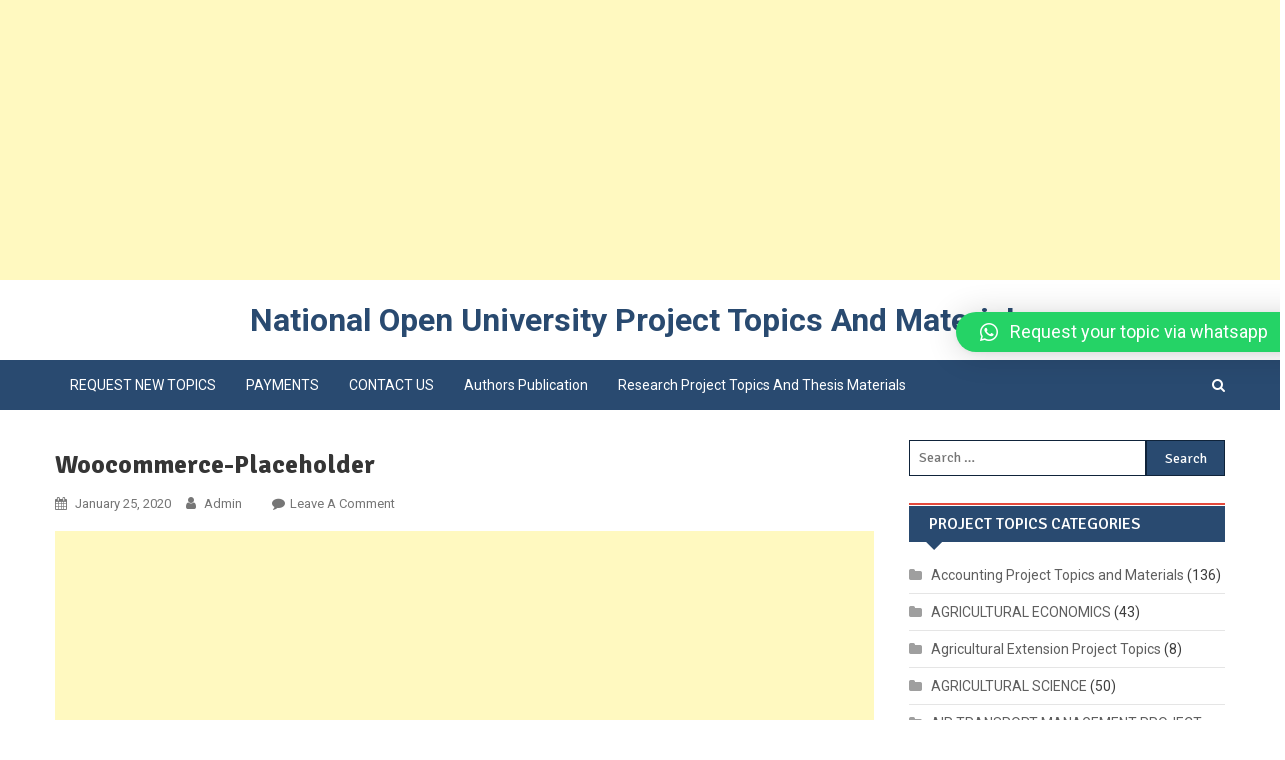

--- FILE ---
content_type: text/html; charset=UTF-8
request_url: https://nationalopenuniversity.schoolprojecttopics.com/woocommerce-placeholder/
body_size: 16658
content:
<!doctype html>
<html lang="en-US">
<head>
	<meta charset="UTF-8">
	<meta name="viewport" content="width=device-width, initial-scale=1">
	<link rel="profile" href="http://gmpg.org/xfn/11">

	<title>woocommerce-placeholder &#8211; National Open University Project Topics And Materials</title>
<meta name='robots' content='max-image-preview:large' />
<link rel='dns-prefetch' href='//fonts.googleapis.com' />
<link rel="alternate" type="application/rss+xml" title="National Open University Project Topics And Materials &raquo; Feed" href="https://nationalopenuniversity.schoolprojecttopics.com/feed/" />
<link rel="alternate" type="application/rss+xml" title="National Open University Project Topics And Materials &raquo; Comments Feed" href="https://nationalopenuniversity.schoolprojecttopics.com/comments/feed/" />
<link rel="alternate" type="application/rss+xml" title="National Open University Project Topics And Materials &raquo; woocommerce-placeholder Comments Feed" href="https://nationalopenuniversity.schoolprojecttopics.com/feed/?attachment_id=2923" />
<script type="text/javascript">
/* <![CDATA[ */
window._wpemojiSettings = {"baseUrl":"https:\/\/s.w.org\/images\/core\/emoji\/15.0.3\/72x72\/","ext":".png","svgUrl":"https:\/\/s.w.org\/images\/core\/emoji\/15.0.3\/svg\/","svgExt":".svg","source":{"concatemoji":"https:\/\/nationalopenuniversity.schoolprojecttopics.com\/wp-includes\/js\/wp-emoji-release.min.js?ver=6.6.4"}};
/*! This file is auto-generated */
!function(i,n){var o,s,e;function c(e){try{var t={supportTests:e,timestamp:(new Date).valueOf()};sessionStorage.setItem(o,JSON.stringify(t))}catch(e){}}function p(e,t,n){e.clearRect(0,0,e.canvas.width,e.canvas.height),e.fillText(t,0,0);var t=new Uint32Array(e.getImageData(0,0,e.canvas.width,e.canvas.height).data),r=(e.clearRect(0,0,e.canvas.width,e.canvas.height),e.fillText(n,0,0),new Uint32Array(e.getImageData(0,0,e.canvas.width,e.canvas.height).data));return t.every(function(e,t){return e===r[t]})}function u(e,t,n){switch(t){case"flag":return n(e,"\ud83c\udff3\ufe0f\u200d\u26a7\ufe0f","\ud83c\udff3\ufe0f\u200b\u26a7\ufe0f")?!1:!n(e,"\ud83c\uddfa\ud83c\uddf3","\ud83c\uddfa\u200b\ud83c\uddf3")&&!n(e,"\ud83c\udff4\udb40\udc67\udb40\udc62\udb40\udc65\udb40\udc6e\udb40\udc67\udb40\udc7f","\ud83c\udff4\u200b\udb40\udc67\u200b\udb40\udc62\u200b\udb40\udc65\u200b\udb40\udc6e\u200b\udb40\udc67\u200b\udb40\udc7f");case"emoji":return!n(e,"\ud83d\udc26\u200d\u2b1b","\ud83d\udc26\u200b\u2b1b")}return!1}function f(e,t,n){var r="undefined"!=typeof WorkerGlobalScope&&self instanceof WorkerGlobalScope?new OffscreenCanvas(300,150):i.createElement("canvas"),a=r.getContext("2d",{willReadFrequently:!0}),o=(a.textBaseline="top",a.font="600 32px Arial",{});return e.forEach(function(e){o[e]=t(a,e,n)}),o}function t(e){var t=i.createElement("script");t.src=e,t.defer=!0,i.head.appendChild(t)}"undefined"!=typeof Promise&&(o="wpEmojiSettingsSupports",s=["flag","emoji"],n.supports={everything:!0,everythingExceptFlag:!0},e=new Promise(function(e){i.addEventListener("DOMContentLoaded",e,{once:!0})}),new Promise(function(t){var n=function(){try{var e=JSON.parse(sessionStorage.getItem(o));if("object"==typeof e&&"number"==typeof e.timestamp&&(new Date).valueOf()<e.timestamp+604800&&"object"==typeof e.supportTests)return e.supportTests}catch(e){}return null}();if(!n){if("undefined"!=typeof Worker&&"undefined"!=typeof OffscreenCanvas&&"undefined"!=typeof URL&&URL.createObjectURL&&"undefined"!=typeof Blob)try{var e="postMessage("+f.toString()+"("+[JSON.stringify(s),u.toString(),p.toString()].join(",")+"));",r=new Blob([e],{type:"text/javascript"}),a=new Worker(URL.createObjectURL(r),{name:"wpTestEmojiSupports"});return void(a.onmessage=function(e){c(n=e.data),a.terminate(),t(n)})}catch(e){}c(n=f(s,u,p))}t(n)}).then(function(e){for(var t in e)n.supports[t]=e[t],n.supports.everything=n.supports.everything&&n.supports[t],"flag"!==t&&(n.supports.everythingExceptFlag=n.supports.everythingExceptFlag&&n.supports[t]);n.supports.everythingExceptFlag=n.supports.everythingExceptFlag&&!n.supports.flag,n.DOMReady=!1,n.readyCallback=function(){n.DOMReady=!0}}).then(function(){return e}).then(function(){var e;n.supports.everything||(n.readyCallback(),(e=n.source||{}).concatemoji?t(e.concatemoji):e.wpemoji&&e.twemoji&&(t(e.twemoji),t(e.wpemoji)))}))}((window,document),window._wpemojiSettings);
/* ]]> */
</script>
<style id='wp-emoji-styles-inline-css' type='text/css'>

	img.wp-smiley, img.emoji {
		display: inline !important;
		border: none !important;
		box-shadow: none !important;
		height: 1em !important;
		width: 1em !important;
		margin: 0 0.07em !important;
		vertical-align: -0.1em !important;
		background: none !important;
		padding: 0 !important;
	}
</style>
<link rel='stylesheet' id='wp-block-library-css' href='https://nationalopenuniversity.schoolprojecttopics.com/wp-includes/css/dist/block-library/style.min.css?ver=6.6.4' type='text/css' media='all' />
<style id='classic-theme-styles-inline-css' type='text/css'>
/*! This file is auto-generated */
.wp-block-button__link{color:#fff;background-color:#32373c;border-radius:9999px;box-shadow:none;text-decoration:none;padding:calc(.667em + 2px) calc(1.333em + 2px);font-size:1.125em}.wp-block-file__button{background:#32373c;color:#fff;text-decoration:none}
</style>
<style id='global-styles-inline-css' type='text/css'>
:root{--wp--preset--aspect-ratio--square: 1;--wp--preset--aspect-ratio--4-3: 4/3;--wp--preset--aspect-ratio--3-4: 3/4;--wp--preset--aspect-ratio--3-2: 3/2;--wp--preset--aspect-ratio--2-3: 2/3;--wp--preset--aspect-ratio--16-9: 16/9;--wp--preset--aspect-ratio--9-16: 9/16;--wp--preset--color--black: #000000;--wp--preset--color--cyan-bluish-gray: #abb8c3;--wp--preset--color--white: #ffffff;--wp--preset--color--pale-pink: #f78da7;--wp--preset--color--vivid-red: #cf2e2e;--wp--preset--color--luminous-vivid-orange: #ff6900;--wp--preset--color--luminous-vivid-amber: #fcb900;--wp--preset--color--light-green-cyan: #7bdcb5;--wp--preset--color--vivid-green-cyan: #00d084;--wp--preset--color--pale-cyan-blue: #8ed1fc;--wp--preset--color--vivid-cyan-blue: #0693e3;--wp--preset--color--vivid-purple: #9b51e0;--wp--preset--gradient--vivid-cyan-blue-to-vivid-purple: linear-gradient(135deg,rgba(6,147,227,1) 0%,rgb(155,81,224) 100%);--wp--preset--gradient--light-green-cyan-to-vivid-green-cyan: linear-gradient(135deg,rgb(122,220,180) 0%,rgb(0,208,130) 100%);--wp--preset--gradient--luminous-vivid-amber-to-luminous-vivid-orange: linear-gradient(135deg,rgba(252,185,0,1) 0%,rgba(255,105,0,1) 100%);--wp--preset--gradient--luminous-vivid-orange-to-vivid-red: linear-gradient(135deg,rgba(255,105,0,1) 0%,rgb(207,46,46) 100%);--wp--preset--gradient--very-light-gray-to-cyan-bluish-gray: linear-gradient(135deg,rgb(238,238,238) 0%,rgb(169,184,195) 100%);--wp--preset--gradient--cool-to-warm-spectrum: linear-gradient(135deg,rgb(74,234,220) 0%,rgb(151,120,209) 20%,rgb(207,42,186) 40%,rgb(238,44,130) 60%,rgb(251,105,98) 80%,rgb(254,248,76) 100%);--wp--preset--gradient--blush-light-purple: linear-gradient(135deg,rgb(255,206,236) 0%,rgb(152,150,240) 100%);--wp--preset--gradient--blush-bordeaux: linear-gradient(135deg,rgb(254,205,165) 0%,rgb(254,45,45) 50%,rgb(107,0,62) 100%);--wp--preset--gradient--luminous-dusk: linear-gradient(135deg,rgb(255,203,112) 0%,rgb(199,81,192) 50%,rgb(65,88,208) 100%);--wp--preset--gradient--pale-ocean: linear-gradient(135deg,rgb(255,245,203) 0%,rgb(182,227,212) 50%,rgb(51,167,181) 100%);--wp--preset--gradient--electric-grass: linear-gradient(135deg,rgb(202,248,128) 0%,rgb(113,206,126) 100%);--wp--preset--gradient--midnight: linear-gradient(135deg,rgb(2,3,129) 0%,rgb(40,116,252) 100%);--wp--preset--font-size--small: 13px;--wp--preset--font-size--medium: 20px;--wp--preset--font-size--large: 36px;--wp--preset--font-size--x-large: 42px;--wp--preset--spacing--20: 0.44rem;--wp--preset--spacing--30: 0.67rem;--wp--preset--spacing--40: 1rem;--wp--preset--spacing--50: 1.5rem;--wp--preset--spacing--60: 2.25rem;--wp--preset--spacing--70: 3.38rem;--wp--preset--spacing--80: 5.06rem;--wp--preset--shadow--natural: 6px 6px 9px rgba(0, 0, 0, 0.2);--wp--preset--shadow--deep: 12px 12px 50px rgba(0, 0, 0, 0.4);--wp--preset--shadow--sharp: 6px 6px 0px rgba(0, 0, 0, 0.2);--wp--preset--shadow--outlined: 6px 6px 0px -3px rgba(255, 255, 255, 1), 6px 6px rgba(0, 0, 0, 1);--wp--preset--shadow--crisp: 6px 6px 0px rgba(0, 0, 0, 1);}:where(.is-layout-flex){gap: 0.5em;}:where(.is-layout-grid){gap: 0.5em;}body .is-layout-flex{display: flex;}.is-layout-flex{flex-wrap: wrap;align-items: center;}.is-layout-flex > :is(*, div){margin: 0;}body .is-layout-grid{display: grid;}.is-layout-grid > :is(*, div){margin: 0;}:where(.wp-block-columns.is-layout-flex){gap: 2em;}:where(.wp-block-columns.is-layout-grid){gap: 2em;}:where(.wp-block-post-template.is-layout-flex){gap: 1.25em;}:where(.wp-block-post-template.is-layout-grid){gap: 1.25em;}.has-black-color{color: var(--wp--preset--color--black) !important;}.has-cyan-bluish-gray-color{color: var(--wp--preset--color--cyan-bluish-gray) !important;}.has-white-color{color: var(--wp--preset--color--white) !important;}.has-pale-pink-color{color: var(--wp--preset--color--pale-pink) !important;}.has-vivid-red-color{color: var(--wp--preset--color--vivid-red) !important;}.has-luminous-vivid-orange-color{color: var(--wp--preset--color--luminous-vivid-orange) !important;}.has-luminous-vivid-amber-color{color: var(--wp--preset--color--luminous-vivid-amber) !important;}.has-light-green-cyan-color{color: var(--wp--preset--color--light-green-cyan) !important;}.has-vivid-green-cyan-color{color: var(--wp--preset--color--vivid-green-cyan) !important;}.has-pale-cyan-blue-color{color: var(--wp--preset--color--pale-cyan-blue) !important;}.has-vivid-cyan-blue-color{color: var(--wp--preset--color--vivid-cyan-blue) !important;}.has-vivid-purple-color{color: var(--wp--preset--color--vivid-purple) !important;}.has-black-background-color{background-color: var(--wp--preset--color--black) !important;}.has-cyan-bluish-gray-background-color{background-color: var(--wp--preset--color--cyan-bluish-gray) !important;}.has-white-background-color{background-color: var(--wp--preset--color--white) !important;}.has-pale-pink-background-color{background-color: var(--wp--preset--color--pale-pink) !important;}.has-vivid-red-background-color{background-color: var(--wp--preset--color--vivid-red) !important;}.has-luminous-vivid-orange-background-color{background-color: var(--wp--preset--color--luminous-vivid-orange) !important;}.has-luminous-vivid-amber-background-color{background-color: var(--wp--preset--color--luminous-vivid-amber) !important;}.has-light-green-cyan-background-color{background-color: var(--wp--preset--color--light-green-cyan) !important;}.has-vivid-green-cyan-background-color{background-color: var(--wp--preset--color--vivid-green-cyan) !important;}.has-pale-cyan-blue-background-color{background-color: var(--wp--preset--color--pale-cyan-blue) !important;}.has-vivid-cyan-blue-background-color{background-color: var(--wp--preset--color--vivid-cyan-blue) !important;}.has-vivid-purple-background-color{background-color: var(--wp--preset--color--vivid-purple) !important;}.has-black-border-color{border-color: var(--wp--preset--color--black) !important;}.has-cyan-bluish-gray-border-color{border-color: var(--wp--preset--color--cyan-bluish-gray) !important;}.has-white-border-color{border-color: var(--wp--preset--color--white) !important;}.has-pale-pink-border-color{border-color: var(--wp--preset--color--pale-pink) !important;}.has-vivid-red-border-color{border-color: var(--wp--preset--color--vivid-red) !important;}.has-luminous-vivid-orange-border-color{border-color: var(--wp--preset--color--luminous-vivid-orange) !important;}.has-luminous-vivid-amber-border-color{border-color: var(--wp--preset--color--luminous-vivid-amber) !important;}.has-light-green-cyan-border-color{border-color: var(--wp--preset--color--light-green-cyan) !important;}.has-vivid-green-cyan-border-color{border-color: var(--wp--preset--color--vivid-green-cyan) !important;}.has-pale-cyan-blue-border-color{border-color: var(--wp--preset--color--pale-cyan-blue) !important;}.has-vivid-cyan-blue-border-color{border-color: var(--wp--preset--color--vivid-cyan-blue) !important;}.has-vivid-purple-border-color{border-color: var(--wp--preset--color--vivid-purple) !important;}.has-vivid-cyan-blue-to-vivid-purple-gradient-background{background: var(--wp--preset--gradient--vivid-cyan-blue-to-vivid-purple) !important;}.has-light-green-cyan-to-vivid-green-cyan-gradient-background{background: var(--wp--preset--gradient--light-green-cyan-to-vivid-green-cyan) !important;}.has-luminous-vivid-amber-to-luminous-vivid-orange-gradient-background{background: var(--wp--preset--gradient--luminous-vivid-amber-to-luminous-vivid-orange) !important;}.has-luminous-vivid-orange-to-vivid-red-gradient-background{background: var(--wp--preset--gradient--luminous-vivid-orange-to-vivid-red) !important;}.has-very-light-gray-to-cyan-bluish-gray-gradient-background{background: var(--wp--preset--gradient--very-light-gray-to-cyan-bluish-gray) !important;}.has-cool-to-warm-spectrum-gradient-background{background: var(--wp--preset--gradient--cool-to-warm-spectrum) !important;}.has-blush-light-purple-gradient-background{background: var(--wp--preset--gradient--blush-light-purple) !important;}.has-blush-bordeaux-gradient-background{background: var(--wp--preset--gradient--blush-bordeaux) !important;}.has-luminous-dusk-gradient-background{background: var(--wp--preset--gradient--luminous-dusk) !important;}.has-pale-ocean-gradient-background{background: var(--wp--preset--gradient--pale-ocean) !important;}.has-electric-grass-gradient-background{background: var(--wp--preset--gradient--electric-grass) !important;}.has-midnight-gradient-background{background: var(--wp--preset--gradient--midnight) !important;}.has-small-font-size{font-size: var(--wp--preset--font-size--small) !important;}.has-medium-font-size{font-size: var(--wp--preset--font-size--medium) !important;}.has-large-font-size{font-size: var(--wp--preset--font-size--large) !important;}.has-x-large-font-size{font-size: var(--wp--preset--font-size--x-large) !important;}
:where(.wp-block-post-template.is-layout-flex){gap: 1.25em;}:where(.wp-block-post-template.is-layout-grid){gap: 1.25em;}
:where(.wp-block-columns.is-layout-flex){gap: 2em;}:where(.wp-block-columns.is-layout-grid){gap: 2em;}
:root :where(.wp-block-pullquote){font-size: 1.5em;line-height: 1.6;}
</style>
<link rel='stylesheet' id='woocommerce-layout-css' href='https://nationalopenuniversity.schoolprojecttopics.com/wp-content/plugins/woocommerce/assets/css/woocommerce-layout.css?ver=9.8.6' type='text/css' media='all' />
<link rel='stylesheet' id='woocommerce-smallscreen-css' href='https://nationalopenuniversity.schoolprojecttopics.com/wp-content/plugins/woocommerce/assets/css/woocommerce-smallscreen.css?ver=9.8.6' type='text/css' media='only screen and (max-width: 768px)' />
<link rel='stylesheet' id='woocommerce-general-css' href='https://nationalopenuniversity.schoolprojecttopics.com/wp-content/plugins/woocommerce/assets/css/woocommerce.css?ver=9.8.6' type='text/css' media='all' />
<style id='woocommerce-inline-inline-css' type='text/css'>
.woocommerce form .form-row .required { visibility: visible; }
</style>
<link rel='stylesheet' id='brands-styles-css' href='https://nationalopenuniversity.schoolprojecttopics.com/wp-content/plugins/woocommerce/assets/css/brands.css?ver=9.8.6' type='text/css' media='all' />
<link rel='stylesheet' id='education-master-fonts-css' href='https://fonts.googleapis.com/css?family=Roboto%3A400italic%2C700italic%2C300%2C400%2C500%2C600%2C700%7CSignika%3A400italic%2C700italic%2C300%2C400%2C500%2C600%2C700&#038;subset=latin%2Clatin-ext' type='text/css' media='all' />
<link rel='stylesheet' id='font-awesome-css' href='https://nationalopenuniversity.schoolprojecttopics.com/wp-content/themes/education-master/assets/vendor/font-awesome/css/font-awesome.min.css?ver=4.7.0' type='text/css' media='all' />
<link rel='stylesheet' id='lightslider-style-css' href='https://nationalopenuniversity.schoolprojecttopics.com/wp-content/themes/education-master/assets/vendor/lightslider/css/lightslider.min.css?ver=1.1.6' type='text/css' media='all' />
<link rel='stylesheet' id='education-master-style-css' href='https://nationalopenuniversity.schoolprojecttopics.com/wp-content/themes/education-master/style.css?ver=1.0.12' type='text/css' media='all' />
<link rel='stylesheet' id='education-master-main-css' href='https://nationalopenuniversity.schoolprojecttopics.com/wp-content/themes/education-master/assets/css/education-master.css?ver=1.0.12' type='text/css' media='all' />
<style id='education-master-main-inline-css' type='text/css'>
.navigation .nav-links a,.bttn,button,input[type='button'],input[type='reset'],input[type='submit'],.navigation .nav-links a:hover,.bttn:hover,button,input[type='button']:hover,input[type='reset']:hover,input[type='submit']:hover,.widget_search .search-submit,.edit-link .post-edit-link,.reply .comment-reply-link,.edm-top-header-wrap,.edm-header-menu-wrapper,#site-navigation ul.sub-menu,#site-navigation ul.children,.edm-header-menu-wrapper::before,.edm-header-menu-wrapper::after,.edm-header-search-wrapper .search-form-main .search-submit,.education_master_slider .lSAction > a:hover,.education_master_default_tabbed ul.widget-tabs li,.edm-full-width-title-nav-wrap .carousel-nav-action .carousel-controls:hover,.education_master_social_media .social-link a,.edm-archive-more .edm-button:hover,.error404 .page-title,#edm-scrollup,.education_master_featured_slider .slider-posts .lSAction > a:hover{background:#294a70}
.site-title a,.site-description{color:#294a70}
</style>
<link rel='stylesheet' id='education-master-responsive-style-css' href='https://nationalopenuniversity.schoolprojecttopics.com/wp-content/themes/education-master/assets/css/edm-responsive.css?ver=1.0.0' type='text/css' media='all' />
<link rel='stylesheet' id='qlwapp-css' href='https://nationalopenuniversity.schoolprojecttopics.com/wp-content/plugins/wp-whatsapp-chat/build/frontend/css/style.css?ver=7.4.5' type='text/css' media='all' />
<script type="text/javascript" src="https://nationalopenuniversity.schoolprojecttopics.com/wp-includes/js/jquery/jquery.min.js?ver=3.7.1" id="jquery-core-js"></script>
<script type="text/javascript" src="https://nationalopenuniversity.schoolprojecttopics.com/wp-includes/js/jquery/jquery-migrate.min.js?ver=3.4.1" id="jquery-migrate-js"></script>
<script type="text/javascript" src="https://nationalopenuniversity.schoolprojecttopics.com/wp-content/plugins/woocommerce/assets/js/jquery-blockui/jquery.blockUI.min.js?ver=2.7.0-wc.9.8.6" id="jquery-blockui-js" defer="defer" data-wp-strategy="defer"></script>
<script type="text/javascript" id="wc-add-to-cart-js-extra">
/* <![CDATA[ */
var wc_add_to_cart_params = {"ajax_url":"\/wp-admin\/admin-ajax.php","wc_ajax_url":"\/?wc-ajax=%%endpoint%%","i18n_view_cart":"View cart","cart_url":"https:\/\/nationalopenuniversity.schoolprojecttopics.com\/cart\/","is_cart":"","cart_redirect_after_add":"no"};
/* ]]> */
</script>
<script type="text/javascript" src="https://nationalopenuniversity.schoolprojecttopics.com/wp-content/plugins/woocommerce/assets/js/frontend/add-to-cart.min.js?ver=9.8.6" id="wc-add-to-cart-js" defer="defer" data-wp-strategy="defer"></script>
<script type="text/javascript" src="https://nationalopenuniversity.schoolprojecttopics.com/wp-content/plugins/woocommerce/assets/js/js-cookie/js.cookie.min.js?ver=2.1.4-wc.9.8.6" id="js-cookie-js" defer="defer" data-wp-strategy="defer"></script>
<script type="text/javascript" id="woocommerce-js-extra">
/* <![CDATA[ */
var woocommerce_params = {"ajax_url":"\/wp-admin\/admin-ajax.php","wc_ajax_url":"\/?wc-ajax=%%endpoint%%","i18n_password_show":"Show password","i18n_password_hide":"Hide password"};
/* ]]> */
</script>
<script type="text/javascript" src="https://nationalopenuniversity.schoolprojecttopics.com/wp-content/plugins/woocommerce/assets/js/frontend/woocommerce.min.js?ver=9.8.6" id="woocommerce-js" defer="defer" data-wp-strategy="defer"></script>
<link rel="https://api.w.org/" href="https://nationalopenuniversity.schoolprojecttopics.com/wp-json/" /><link rel="alternate" title="JSON" type="application/json" href="https://nationalopenuniversity.schoolprojecttopics.com/wp-json/wp/v2/media/2923" /><link rel="EditURI" type="application/rsd+xml" title="RSD" href="https://nationalopenuniversity.schoolprojecttopics.com/xmlrpc.php?rsd" />
<meta name="generator" content="WordPress 6.6.4" />
<meta name="generator" content="WooCommerce 9.8.6" />
<link rel='shortlink' href='https://nationalopenuniversity.schoolprojecttopics.com/?p=2923' />
<link rel="alternate" title="oEmbed (JSON)" type="application/json+oembed" href="https://nationalopenuniversity.schoolprojecttopics.com/wp-json/oembed/1.0/embed?url=https%3A%2F%2Fnationalopenuniversity.schoolprojecttopics.com%2Fwoocommerce-placeholder%2F" />
<link rel="alternate" title="oEmbed (XML)" type="text/xml+oembed" href="https://nationalopenuniversity.schoolprojecttopics.com/wp-json/oembed/1.0/embed?url=https%3A%2F%2Fnationalopenuniversity.schoolprojecttopics.com%2Fwoocommerce-placeholder%2F&#038;format=xml" />
	<noscript><style>.woocommerce-product-gallery{ opacity: 1 !important; }</style></noscript>
	<script async src="https://pagead2.googlesyndication.com/pagead/js/adsbygoogle.js?client=ca-pub-5548537511550816"
     crossorigin="anonymous"></script><link rel="icon" href="https://nationalopenuniversity.schoolprojecttopics.com/wp-content/uploads/2019/01/cropped-SCHOOL-PROJECT-TOPICS-LOGO-32x32.png" sizes="32x32" />
<link rel="icon" href="https://nationalopenuniversity.schoolprojecttopics.com/wp-content/uploads/2019/01/cropped-SCHOOL-PROJECT-TOPICS-LOGO-192x192.png" sizes="192x192" />
<link rel="apple-touch-icon" href="https://nationalopenuniversity.schoolprojecttopics.com/wp-content/uploads/2019/01/cropped-SCHOOL-PROJECT-TOPICS-LOGO-180x180.png" />
<meta name="msapplication-TileImage" content="https://nationalopenuniversity.schoolprojecttopics.com/wp-content/uploads/2019/01/cropped-SCHOOL-PROJECT-TOPICS-LOGO-270x270.png" />
			<style>
				:root {
				--qlwapp-scheme-font-family:inherit;--qlwapp-scheme-font-size:18px;--qlwapp-scheme-icon-size:60px;--qlwapp-scheme-icon-font-size:24px;--qlwapp-scheme-box-message-word-break:break-all;--qlwapp-button-animation-name:none;				}
			</style>
			</head>

<body class="attachment attachment-template-default single single-attachment postid-2923 attachmentid-2923 attachment-png theme-education-master woocommerce-no-js right-sidebar edm_fullwidth_layout">
<script async src="https://pagead2.googlesyndication.com/pagead/js/adsbygoogle.js?client=ca-pub-5548537511550816"
     crossorigin="anonymous"></script>
<!-- MY FIRST ADS -->
<ins class="adsbygoogle"
     style="display:block"
     data-ad-client="ca-pub-5548537511550816"
     data-ad-slot="3215551508"
     data-ad-format="auto"
     data-full-width-responsive="true"></ins>
<script>
     (adsbygoogle = window.adsbygoogle || []).push({});
</script>
<div id="page" class="site">
	
	<header id="masthead" class="site-header center" role="banner"><div class="edm-logo-section-wrapper"><div class="edm-container">		<div class="site-branding">
							<div class="site-logo">
									</div><!-- .site-logo -->
							<p class="site-title"><a href="https://nationalopenuniversity.schoolprojecttopics.com/"
				                         rel="home">National Open University Project Topics And Materials</a></p>
						</div><!-- .site-branding -->
				<div class="edm-header-banner-area">
					</div><!-- .edm-header-banner-area -->
		</div><!-- .edm-container --></div><!-- .edm-logo-section-wrapper -->		<div id="edm-menu-wrap" class="edm-header-menu-wrapper">
			<div class="edm-header-menu-block-wrap">
				<div class="edm-container">
										<div class="edm-navigation">
						<a href="javascript:void(0)" class="menu-toggle hide"> <i class="fa fa-navicon"> </i> </a>
						<nav id="site-navigation" class="main-navigation" role="navigation">
							<div class="menu-primary-1-container"><ul id="primary-menu" class="menu"><li id="menu-item-2932" class="menu-item menu-item-type-post_type menu-item-object-page menu-item-2932"><a href="https://nationalopenuniversity.schoolprojecttopics.com/request-new-topics/">REQUEST NEW TOPICS</a></li>
<li id="menu-item-2933" class="menu-item menu-item-type-post_type menu-item-object-page menu-item-2933"><a href="https://nationalopenuniversity.schoolprojecttopics.com/payments/">PAYMENTS</a></li>
<li id="menu-item-2934" class="menu-item menu-item-type-post_type menu-item-object-page menu-item-2934"><a href="https://nationalopenuniversity.schoolprojecttopics.com/contact-us/">CONTACT US</a></li>
<li id="menu-item-3435" class="menu-item menu-item-type-post_type menu-item-object-page menu-item-3435"><a href="https://nationalopenuniversity.schoolprojecttopics.com/authors-publication/">Authors Publication</a></li>
<li id="menu-item-3436" class="menu-item menu-item-type-post_type menu-item-object-page menu-item-3436"><a href="https://nationalopenuniversity.schoolprojecttopics.com/project-topics-2/">Research project topics and thesis materials</a></li>
</ul></div>						</nav><!-- #site-navigation -->

													<div class="edm-header-search-wrapper">
								<span class="search-main"><i class="fa fa-search"></i></span>
								<div class="search-form-main edm-clearfix">
									<form role="search" method="get" class="search-form" action="https://nationalopenuniversity.schoolprojecttopics.com/">
				<label>
					<span class="screen-reader-text">Search for:</span>
					<input type="search" class="search-field" placeholder="Search &hellip;" value="" name="s" />
				</label>
				<input type="submit" class="search-submit" value="Search" />
			</form>								</div>
							</div><!-- .edm-header-search-wrapper -->
											</div>
				</div>
			</div>
		</div><!-- .edm-header-menu-wrapper -->
		</header><!-- .site-header -->

	<div id="content" class="site-content">
				<div class="edm-container">
			
	<div id="primary" class="content-area">
		<main id="main" class="site-main" role="main">

		
<article id="post-2923" class="post-2923 attachment type-attachment status-inherit hentry">
	<div class="edm-article-thumb">
			</div><!-- .edm-article-thumb -->
	<header class="entry-header">
		<h1 class="entry-title">woocommerce-placeholder</h1>		<div class="entry-meta">
			<span class="posted-on"> <a href="https://nationalopenuniversity.schoolprojecttopics.com/woocommerce-placeholder/" rel="bookmark"><time class="entry-date published updated" datetime="2020-01-25T07:14:54+00:00">January 25, 2020</time></a></span><span class="byline">  <span class="author vcard"><a class="url fn n" href="https://nationalopenuniversity.schoolprojecttopics.com/author/admin/">admin</a></span></span><span class="comments-link"><a href="https://nationalopenuniversity.schoolprojecttopics.com/woocommerce-placeholder/#respond">Leave a Comment<span class="screen-reader-text"> on woocommerce-placeholder</span></a></span>		</div><!-- .entry-meta -->
	</header><!-- .entry-header -->

	<div class="entry-content">
		<script async src="https://pagead2.googlesyndication.com/pagead/js/adsbygoogle.js?client=ca-pub-5548537511550816"
     crossorigin="anonymous"></script>
<!-- MY FIRST ADS -->
<ins class="adsbygoogle"
     style="display:block"
     data-ad-client="ca-pub-5548537511550816"
     data-ad-slot="3215551508"
     data-ad-format="auto"
     data-full-width-responsive="true"></ins>
<script>
     (adsbygoogle = window.adsbygoogle || []).push({});
</script><p class="attachment"><a href='https://nationalopenuniversity.schoolprojecttopics.com/wp-content/uploads/woocommerce-placeholder.png'><img fetchpriority="high" decoding="async" width="300" height="300" src="https://nationalopenuniversity.schoolprojecttopics.com/wp-content/uploads/woocommerce-placeholder-300x300.png" class="attachment-medium size-medium" alt="" srcset="https://nationalopenuniversity.schoolprojecttopics.com/wp-content/uploads/woocommerce-placeholder-300x300.png 300w, https://nationalopenuniversity.schoolprojecttopics.com/wp-content/uploads/woocommerce-placeholder-100x100.png 100w, https://nationalopenuniversity.schoolprojecttopics.com/wp-content/uploads/woocommerce-placeholder-600x600.png 600w, https://nationalopenuniversity.schoolprojecttopics.com/wp-content/uploads/woocommerce-placeholder-150x150.png 150w, https://nationalopenuniversity.schoolprojecttopics.com/wp-content/uploads/woocommerce-placeholder-768x768.png 768w, https://nationalopenuniversity.schoolprojecttopics.com/wp-content/uploads/woocommerce-placeholder-1024x1024.png 1024w, https://nationalopenuniversity.schoolprojecttopics.com/wp-content/uploads/woocommerce-placeholder-90x90.png 90w, https://nationalopenuniversity.schoolprojecttopics.com/wp-content/uploads/woocommerce-placeholder.png 1200w" sizes="(max-width: 300px) 100vw, 300px" /></a></p>
	</div><!-- .entry-content -->

	<footer class="entry-footer">
			</footer><!-- .entry-footer -->
</article><!-- #post-2923 -->
	<nav class="navigation post-navigation" aria-label="Posts">
		<h2 class="screen-reader-text">Post navigation</h2>
		<div class="nav-links"><div class="nav-previous"><a href="https://nationalopenuniversity.schoolprojecttopics.com/woocommerce-placeholder/" rel="prev">woocommerce-placeholder</a></div></div>
	</nav><div class="edm-related-section-wrapper"><h2 class="edm-related-title edm-clearfix">Related Posts</h2><div class="edm-related-posts-wrap edm-clearfix">				<div class="edm-single-post edm-clearfix">
					<div class="edm-post-thumb">
						<a href="https://nationalopenuniversity.schoolprojecttopics.com/television-and-women-political-participation-in-nigeria/">
													</a>
					</div><!-- .edm-post-thumb -->
					<div class="edm-post-content">
						<h3 class="edm-post-title small-size"><a href="https://nationalopenuniversity.schoolprojecttopics.com/television-and-women-political-participation-in-nigeria/">Television And Women Political Participation In Nigeria</a></h3>
						<div class="edm-post-meta">
							<span class="posted-on"> <a href="https://nationalopenuniversity.schoolprojecttopics.com/television-and-women-political-participation-in-nigeria/" rel="bookmark"><time class="entry-date published updated" datetime="2019-07-04T19:13:04+00:00">July 4, 2019</time></a></span><span class="byline">  <span class="author vcard"><a class="url fn n" href="https://nationalopenuniversity.schoolprojecttopics.com/author/admin/">admin</a></span></span>						</div>
					</div><!-- .edm-post-content -->
				</div><!-- .edm-single-post -->
					<div class="edm-single-post edm-clearfix">
					<div class="edm-post-thumb">
						<a href="https://nationalopenuniversity.schoolprojecttopics.com/design-and-implementation-of-a-computerised-traffic-offence-documentation-system/">
													</a>
					</div><!-- .edm-post-thumb -->
					<div class="edm-post-content">
						<h3 class="edm-post-title small-size"><a href="https://nationalopenuniversity.schoolprojecttopics.com/design-and-implementation-of-a-computerised-traffic-offence-documentation-system/">DESIGN AND IMPLEMENTATION OF A COMPUTERISED TRAFFIC OFFENCE DOCUMENTATION SYSTEM</a></h3>
						<div class="edm-post-meta">
							<span class="posted-on"> <a href="https://nationalopenuniversity.schoolprojecttopics.com/design-and-implementation-of-a-computerised-traffic-offence-documentation-system/" rel="bookmark"><time class="entry-date published updated" datetime="2019-11-30T10:43:06+00:00">November 30, 2019</time></a></span><span class="byline">  <span class="author vcard"><a class="url fn n" href="https://nationalopenuniversity.schoolprojecttopics.com/author/admin/">admin</a></span></span>						</div>
					</div><!-- .edm-post-content -->
				</div><!-- .edm-single-post -->
					<div class="edm-single-post edm-clearfix">
					<div class="edm-post-thumb">
						<a href="https://nationalopenuniversity.schoolprojecttopics.com/an-appraisal-of-income-tax-enforcement-procedures-under-the-nigerian-tax-system/">
													</a>
					</div><!-- .edm-post-thumb -->
					<div class="edm-post-content">
						<h3 class="edm-post-title small-size"><a href="https://nationalopenuniversity.schoolprojecttopics.com/an-appraisal-of-income-tax-enforcement-procedures-under-the-nigerian-tax-system/">AN APPRAISAL OF INCOME TAX ENFORCEMENT PROCEDURES UNDER THE NIGERIAN TAX SYSTEM</a></h3>
						<div class="edm-post-meta">
							<span class="posted-on"> <a href="https://nationalopenuniversity.schoolprojecttopics.com/an-appraisal-of-income-tax-enforcement-procedures-under-the-nigerian-tax-system/" rel="bookmark"><time class="entry-date published updated" datetime="2019-10-24T17:02:48+00:00">October 24, 2019</time></a></span><span class="byline">  <span class="author vcard"><a class="url fn n" href="https://nationalopenuniversity.schoolprojecttopics.com/author/admin/">admin</a></span></span>						</div>
					</div><!-- .edm-post-content -->
				</div><!-- .edm-single-post -->
	</div><!-- .edm-related-posts-wrap --></div><!-- .edm-related-section-wrapper -->
<div id="comments" class="comments-area">

		<div id="respond" class="comment-respond">
		<h3 id="reply-title" class="comment-reply-title">Leave a Reply <small><a rel="nofollow" id="cancel-comment-reply-link" href="/woocommerce-placeholder/#respond" style="display:none;">Cancel reply</a></small></h3><form action="https://nationalopenuniversity.schoolprojecttopics.com/wp-comments-post.php" method="post" id="commentform" class="comment-form" novalidate><p class="comment-notes"><span id="email-notes">Your email address will not be published.</span> <span class="required-field-message">Required fields are marked <span class="required">*</span></span></p><p class="comment-form-comment"><label for="comment">Comment <span class="required">*</span></label> <textarea id="comment" name="comment" cols="45" rows="8" maxlength="65525" required></textarea></p><p class="comment-form-author"><label for="author">Name <span class="required">*</span></label> <input id="author" name="author" type="text" value="" size="30" maxlength="245" autocomplete="name" required /></p>
<p class="comment-form-email"><label for="email">Email <span class="required">*</span></label> <input id="email" name="email" type="email" value="" size="30" maxlength="100" aria-describedby="email-notes" autocomplete="email" required /></p>
<p class="comment-form-url"><label for="url">Website</label> <input id="url" name="url" type="url" value="" size="30" maxlength="200" autocomplete="url" /></p>
<p class="form-submit"><input name="submit" type="submit" id="submit" class="submit" value="Post Comment" /> <input type='hidden' name='comment_post_ID' value='2923' id='comment_post_ID' />
<input type='hidden' name='comment_parent' id='comment_parent' value='0' />
</p></form>	</div><!-- #respond -->
	
</div><!-- #comments -->

		</main><!-- #main -->
	</div><!-- #primary -->


<aside id="secondary" class="widget-area" role="complementary">
	<section id="search-2" class="widget widget_search"><form role="search" method="get" class="search-form" action="https://nationalopenuniversity.schoolprojecttopics.com/">
				<label>
					<span class="screen-reader-text">Search for:</span>
					<input type="search" class="search-field" placeholder="Search &hellip;" value="" name="s" />
				</label>
				<input type="submit" class="search-submit" value="Search" />
			</form></section><section id="categories-2" class="widget widget_categories"><h4 class="widget-title">PROJECT TOPICS CATEGORIES</h4>
			<ul>
					<li class="cat-item cat-item-2"><a href="https://nationalopenuniversity.schoolprojecttopics.com/projects/accounting-project-topics-and-materials/">Accounting Project Topics and Materials</a> (136)
</li>
	<li class="cat-item cat-item-51"><a href="https://nationalopenuniversity.schoolprojecttopics.com/projects/agricultural-economics/">AGRICULTURAL ECONOMICS</a> (43)
</li>
	<li class="cat-item cat-item-52"><a href="https://nationalopenuniversity.schoolprojecttopics.com/projects/agricultural-extension-project-topics/">Agricultural Extension Project Topics</a> (8)
</li>
	<li class="cat-item cat-item-53"><a href="https://nationalopenuniversity.schoolprojecttopics.com/projects/agricultural-science/">AGRICULTURAL SCIENCE</a> (50)
</li>
	<li class="cat-item cat-item-54"><a href="https://nationalopenuniversity.schoolprojecttopics.com/projects/air-transport-management-project-topics/">AIR TRANSPORT MANAGEMENT PROJECT TOPICS</a> (7)
</li>
	<li class="cat-item cat-item-55"><a href="https://nationalopenuniversity.schoolprojecttopics.com/projects/applied-science-project-topics-materials/">Applied Science Project Topics &amp; Materials</a> (1)
</li>
	<li class="cat-item cat-item-56"><a href="https://nationalopenuniversity.schoolprojecttopics.com/projects/archaeology-project-topics/">ARCHAEOLOGY PROJECT TOPICS</a> (1)
</li>
	<li class="cat-item cat-item-57"><a href="https://nationalopenuniversity.schoolprojecttopics.com/projects/architecture-project-topics-materials/">Architecture Project Topics &amp; Materials</a> (2)
</li>
	<li class="cat-item cat-item-12"><a href="https://nationalopenuniversity.schoolprojecttopics.com/projects/banking-finance-project-topics-materials/">Banking &amp; Finance Project Topics &amp; Materials</a> (83)
</li>
	<li class="cat-item cat-item-58"><a href="https://nationalopenuniversity.schoolprojecttopics.com/projects/bio-chemistry-project-topics-materials/">Bio Chemistry Project Topics &amp; Materials</a> (1)
</li>
	<li class="cat-item cat-item-59"><a href="https://nationalopenuniversity.schoolprojecttopics.com/projects/biology-project/">BIOLOGY PROJECT</a> (2)
</li>
	<li class="cat-item cat-item-60"><a href="https://nationalopenuniversity.schoolprojecttopics.com/projects/building-technology-project-topics/">Building Technology Project Topics</a> (8)
</li>
	<li class="cat-item cat-item-61"><a href="https://nationalopenuniversity.schoolprojecttopics.com/projects/business-administration-project-topics-and-materials/">BUSINESS ADMINISTRATION &amp; MANAGEMENT</a> (130)
</li>
	<li class="cat-item cat-item-64"><a href="https://nationalopenuniversity.schoolprojecttopics.com/projects/civil-engineering-project-topics-materials/">Civil Engineering Project Topics &amp; Materials</a> (6)
</li>
	<li class="cat-item cat-item-66"><a href="https://nationalopenuniversity.schoolprojecttopics.com/projects/computer-science-project-topics-materials/">Computer Science Project Topics &amp; Materials</a> (107)
</li>
	<li class="cat-item cat-item-67"><a href="https://nationalopenuniversity.schoolprojecttopics.com/projects/criminology-security-studies-project-topics-materials/">Criminology &amp; Security Studies Project Topics &amp; Materials</a> (4)
</li>
	<li class="cat-item cat-item-68"><a href="https://nationalopenuniversity.schoolprojecttopics.com/projects/development-studies-project-topics/">DEVELOPMENT STUDIES PROJECT TOPICS</a> (3)
</li>
	<li class="cat-item cat-item-69"><a href="https://nationalopenuniversity.schoolprojecttopics.com/projects/early-childhood-education-project-topics/">EARLY CHILDHOOD EDUCATION PROJECT TOPICS</a> (1)
</li>
	<li class="cat-item cat-item-70"><a href="https://nationalopenuniversity.schoolprojecttopics.com/projects/economics-project-topics-materials/">Economics Project Topics &amp; Materials</a> (13)
</li>
	<li class="cat-item cat-item-71"><a href="https://nationalopenuniversity.schoolprojecttopics.com/projects/education-project-topics-materials/">Education Project Topics &amp; Materials</a> (30)
</li>
	<li class="cat-item cat-item-72"><a href="https://nationalopenuniversity.schoolprojecttopics.com/projects/electrical-electronics-engineer-projects/">ELECTRICAL ELECTRONICS ENGINEERING PROJECTS</a> (6)
</li>
	<li class="cat-item cat-item-73"><a href="https://nationalopenuniversity.schoolprojecttopics.com/projects/english-language-literature-project-topics-materials/">English Language &amp; Literature Project Topics &amp; Materials</a> (14)
</li>
	<li class="cat-item cat-item-74"><a href="https://nationalopenuniversity.schoolprojecttopics.com/projects/entrepreneurship-project-topics-materials/">Entrepreneurship Project Topics &amp; Materials</a> (7)
</li>
	<li class="cat-item cat-item-75"><a href="https://nationalopenuniversity.schoolprojecttopics.com/projects/environmental-project-topics-materials/">Environmental Project Topics &amp; Materials</a> (4)
</li>
	<li class="cat-item cat-item-76"><a href="https://nationalopenuniversity.schoolprojecttopics.com/projects/environmental-science-project-topics-materials/">Environmental Science Project Topics &amp; Materials</a> (1)
</li>
	<li class="cat-item cat-item-77"><a href="https://nationalopenuniversity.schoolprojecttopics.com/projects/estate-management-project-topics-materials/">Estate Management Project Topics &amp; Materials</a> (12)
</li>
	<li class="cat-item cat-item-603"><a href="https://nationalopenuniversity.schoolprojecttopics.com/projects/featured/">Featured</a> (1)
</li>
	<li class="cat-item cat-item-78"><a href="https://nationalopenuniversity.schoolprojecttopics.com/projects/food-nutritional-sciences-project-topics-materials/">Food &amp; Nutrition Sciences Project Topics &amp; Materials</a> (3)
</li>
	<li class="cat-item cat-item-79"><a href="https://nationalopenuniversity.schoolprojecttopics.com/projects/french-project-topics-materials/">French Project Topics &amp; Materials</a> (1)
</li>
	<li class="cat-item cat-item-80"><a href="https://nationalopenuniversity.schoolprojecttopics.com/projects/geology-project-topics-materials/">Geology Project Topics &amp; Materials</a> (1)
</li>
	<li class="cat-item cat-item-81"><a href="https://nationalopenuniversity.schoolprojecttopics.com/projects/history-project-topics-materials/">History Project Topics &amp; Materials</a> (1)
</li>
	<li class="cat-item cat-item-82"><a href="https://nationalopenuniversity.schoolprojecttopics.com/projects/human-resources-management-project-topics-and-material/">HUMAN RESOURCES MANAGEMENT PROJECT TOPICS AND MATERIAL</a> (1)
</li>
	<li class="cat-item cat-item-83"><a href="https://nationalopenuniversity.schoolprojecttopics.com/projects/information-technology-management-projects/">Information Technology Management Projects</a> (4)
</li>
	<li class="cat-item cat-item-84"><a href="https://nationalopenuniversity.schoolprojecttopics.com/projects/insurance-project-topics-materials/">Insurance Project Topics &amp; Materials</a> (1)
</li>
	<li class="cat-item cat-item-85"><a href="https://nationalopenuniversity.schoolprojecttopics.com/projects/international-relations-project-topics-materials/">International Relations Project Topics &amp; Materials</a> (4)
</li>
	<li class="cat-item cat-item-86"><a href="https://nationalopenuniversity.schoolprojecttopics.com/projects/islamic-law-project-topics/">Islamic Law Project Topics</a> (4)
</li>
	<li class="cat-item cat-item-87"><a href="https://nationalopenuniversity.schoolprojecttopics.com/projects/law-project-topics-materials/">Law Project Topics &amp; Materials</a> (123)
</li>
	<li class="cat-item cat-item-88"><a href="https://nationalopenuniversity.schoolprojecttopics.com/projects/library-science-projects/">Library &amp; Information Science Projects</a> (29)
</li>
	<li class="cat-item cat-item-89"><a href="https://nationalopenuniversity.schoolprojecttopics.com/projects/linguistics-communication-project-topics/">Linguistics &amp; Communication Project Topics</a> (2)
</li>
	<li class="cat-item cat-item-91"><a href="https://nationalopenuniversity.schoolprojecttopics.com/projects/list-of-free-mass-communication-project-topics-and-research-materials-pdf/">List of Free mass communication Project Topics and Research Materials PDF</a> (36)
</li>
	<li class="cat-item cat-item-90"><a href="https://nationalopenuniversity.schoolprojecttopics.com/projects/marketing-project-topics-materials/">Marketing Project Topics &amp; Materials</a> (6)
</li>
	<li class="cat-item cat-item-92"><a href="https://nationalopenuniversity.schoolprojecttopics.com/projects/mathematics-project-topics-materials/">Mathematics Project Topics &amp; Materials</a> (4)
</li>
	<li class="cat-item cat-item-93"><a href="https://nationalopenuniversity.schoolprojecttopics.com/projects/mechanical-engineering-project-topics-materials/">Mechanical Engineering Project Topics &amp; Materials</a> (1)
</li>
	<li class="cat-item cat-item-95"><a href="https://nationalopenuniversity.schoolprojecttopics.com/projects/microbiology-project-topics-and-materials/">MICROBIOLOGY PROJECT TOPICS AND MATERIALS</a> (4)
</li>
	<li class="cat-item cat-item-96"><a href="https://nationalopenuniversity.schoolprojecttopics.com/projects/nursing/">Nursing</a> (50)
<ul class='children'>
	<li class="cat-item cat-item-97"><a href="https://nationalopenuniversity.schoolprojecttopics.com/projects/nursing/nursing-science-project-topics-materials/">Nursing Science Project Topics &amp; Materials</a> (49)
</li>
</ul>
</li>
	<li class="cat-item cat-item-98"><a href="https://nationalopenuniversity.schoolprojecttopics.com/projects/office-technology-management-project-topics/">OFFICE TECHNOLOGY MANAGEMENT PROJECT TOPICS</a> (1)
</li>
	<li class="cat-item cat-item-99"><a href="https://nationalopenuniversity.schoolprojecttopics.com/projects/pharmaceutical-science-project-topics-materials/">Pharmaceutical Science Project Topics &amp; Materials</a> (1)
</li>
	<li class="cat-item cat-item-100"><a href="https://nationalopenuniversity.schoolprojecttopics.com/projects/philosophy-project-topics-materials/">Philosophy Project Topics &amp; Materials</a> (4)
</li>
	<li class="cat-item cat-item-101"><a href="https://nationalopenuniversity.schoolprojecttopics.com/projects/physics-project-topics-materials/">Physics Project Topics &amp; Materials</a> (1)
</li>
	<li class="cat-item cat-item-102"><a href="https://nationalopenuniversity.schoolprojecttopics.com/projects/political-science-project-topics-materials/">Political Science Project Topics &amp; Materials</a> (41)
</li>
	<li class="cat-item cat-item-103"><a href="https://nationalopenuniversity.schoolprojecttopics.com/projects/political-theory-project-topics-materials/">Political Theory Project Topics &amp; Materials</a> (5)
</li>
	<li class="cat-item cat-item-104"><a href="https://nationalopenuniversity.schoolprojecttopics.com/projects/project-topics-blog-posts/">Project Topics Blog Posts</a> (1)
</li>
	<li class="cat-item cat-item-105"><a href="https://nationalopenuniversity.schoolprojecttopics.com/projects/psychology-project-topics-materials/">Psychology Project Topics &amp; Materials</a> (4)
</li>
	<li class="cat-item cat-item-27"><a href="https://nationalopenuniversity.schoolprojecttopics.com/projects/public-administration-project-topics-materials/">Public Administration Project Topics &amp; Materials</a> (11)
</li>
	<li class="cat-item cat-item-106"><a href="https://nationalopenuniversity.schoolprojecttopics.com/projects/public-health-project-topics-materials/">Public Health Project Topics &amp; Materials</a> (7)
</li>
	<li class="cat-item cat-item-107"><a href="https://nationalopenuniversity.schoolprojecttopics.com/projects/purchasing-supply-project-topics-materials/">Purchasing &amp; Supply Project Topics &amp; Materials</a> (1)
</li>
	<li class="cat-item cat-item-108"><a href="https://nationalopenuniversity.schoolprojecttopics.com/projects/quantity-survey-project-topics-materials/">Quantity Survey Project Topics &amp; Materials</a> (1)
</li>
	<li class="cat-item cat-item-109"><a href="https://nationalopenuniversity.schoolprojecttopics.com/projects/request-new-topics-recast-case-study/">REQUEST NEW TOPICS &amp; RECAST CASE STUDY</a> (2)
</li>
	<li class="cat-item cat-item-110"><a href="https://nationalopenuniversity.schoolprojecttopics.com/projects/science-education-project-topics-materials/">Science Education Project Topics &amp; Materials</a> (3)
</li>
	<li class="cat-item cat-item-112"><a href="https://nationalopenuniversity.schoolprojecttopics.com/projects/science-laboratory-technology-project-topics-materials/">Science Laboratory Technology Project Topics &amp; Materials</a> (2)
</li>
	<li class="cat-item cat-item-113"><a href="https://nationalopenuniversity.schoolprojecttopics.com/projects/sociology-project-topics-materials/">Sociology Project Topics &amp; Materials</a> (7)
</li>
	<li class="cat-item cat-item-114"><a href="https://nationalopenuniversity.schoolprojecttopics.com/projects/statistics-project-topics-materials/">Statistics Project Topics &amp; Materials</a> (6)
</li>
	<li class="cat-item cat-item-115"><a href="https://nationalopenuniversity.schoolprojecttopics.com/projects/theatre-arts-project-topics-materials/">Theatre Arts Project Topics &amp; Materials</a> (1)
</li>
	<li class="cat-item cat-item-116"><a href="https://nationalopenuniversity.schoolprojecttopics.com/projects/theology-biblical-studies-project-topics-materials/">Theology &amp; Biblical Studies Project Topics &amp; Materials</a> (10)
</li>
	<li class="cat-item cat-item-1"><a href="https://nationalopenuniversity.schoolprojecttopics.com/projects/uncategorized/">Uncategorized</a> (6)
</li>
	<li class="cat-item cat-item-117"><a href="https://nationalopenuniversity.schoolprojecttopics.com/projects/urban-regional-planning-project-topics-materials/">Urban &amp; Regional Planning Project Topics &amp; Materials</a> (2)
</li>
	<li class="cat-item cat-item-119"><a href="https://nationalopenuniversity.schoolprojecttopics.com/projects/vocational-education-project-topics-materials/">Vocational Education Project Topics &amp; Materials</a> (2)
</li>
			</ul>

			</section>
		<section id="recent-posts-2" class="widget widget_recent_entries">
		<h4 class="widget-title">NEW PROJECT TOPICS</h4>
		<ul>
											<li>
					<a href="https://nationalopenuniversity.schoolprojecttopics.com/the-impact-of-globalization-on-the-management-of-business-in-the-rural-communities-of-nigeria/">THE IMPACT OF GLOBALIZATION ON THE MANAGEMENT OF BUSINESS IN THE RURAL COMMUNITIES OF NIGERIA</a>
											<span class="post-date">September 17, 2024</span>
									</li>
											<li>
					<a href="https://nationalopenuniversity.schoolprojecttopics.com/final-year-projects-bsc/">Final year projects BSC</a>
											<span class="post-date">February 18, 2022</span>
									</li>
											<li>
					<a href="https://nationalopenuniversity.schoolprojecttopics.com/an-evaluation-of-the-role-of-media-in-preventing-the-spread-of-covid-19-pandemic-in-nigeria/">AN EVALUATION OF THE ROLE OF MEDIA IN PREVENTING THE SPREAD OF COVID-19 PANDEMIC IN NIGERIA</a>
											<span class="post-date">February 13, 2021</span>
									</li>
											<li>
					<a href="https://nationalopenuniversity.schoolprojecttopics.com/change-management-and-its-effect-on-employees-performance/">CHANGE MANAGEMENT AND ITS EFFECT ON EMPLOYEE’S PERFORMANCE</a>
											<span class="post-date">January 24, 2020</span>
									</li>
											<li>
					<a href="https://nationalopenuniversity.schoolprojecttopics.com/causes-effects-and-remedies-of-economic-degeneration-in-nigeria/">CAUSES EFFECTS AND REMEDIES OF ECONOMIC DEGENERATION IN NIGERIA</a>
											<span class="post-date">January 24, 2020</span>
									</li>
											<li>
					<a href="https://nationalopenuniversity.schoolprojecttopics.com/capacity-planning-and-performance-in-the-nigerian-brewing-industry/">CAPACITY PLANNING AND PERFORMANCE IN THE NIGERIAN BREWING INDUSTRY</a>
											<span class="post-date">January 24, 2020</span>
									</li>
											<li>
					<a href="https://nationalopenuniversity.schoolprojecttopics.com/business-process-reengineering-and-its-implementation-a-comparative-study-of-the-banking-and-manufacturing-sector/">BUSINESS PROCESS REENGINEERING AND ITS IMPLEMENTATION. A COMPARATIVE STUDY OF THE BANKING AND MANUFACTURING SECTOR</a>
											<span class="post-date">January 24, 2020</span>
									</li>
											<li>
					<a href="https://nationalopenuniversity.schoolprojecttopics.com/business-process-management-in-nigerian-commercial-banks-challenges-and-prospects/">BUSINESS PROCESS MANAGEMENT IN NIGERIAN COMMERCIAL BANKS CHALLENGES AND PROSPECTS</a>
											<span class="post-date">January 24, 2020</span>
									</li>
											<li>
					<a href="https://nationalopenuniversity.schoolprojecttopics.com/bench-marking-as-a-performance-management-strategy-in-the-manufacturing-industry/">BENCH-MARKING AS A PERFORMANCE MANAGEMENT STRATEGY IN THE MANUFACTURING INDUSTRY</a>
											<span class="post-date">January 24, 2020</span>
									</li>
											<li>
					<a href="https://nationalopenuniversity.schoolprojecttopics.com/assessment-of-the-effectiveness-of-the-banking-reforms-on-the-nigerian-economy/">ASSESSMENT OF THE EFFECTIVENESS OF THE BANKING REFORMS ON THE NIGERIAN ECONOMY</a>
											<span class="post-date">January 24, 2020</span>
									</li>
											<li>
					<a href="https://nationalopenuniversity.schoolprojecttopics.com/balance-scorecard-key-performance-indicators-as-a-perfomance-measurement-tool/">BALANCE SCORECARD: KEY PERFORMANCE INDICATORS AS A PERFOMANCE MEASUREMENT TOOL</a>
											<span class="post-date">January 24, 2020</span>
									</li>
											<li>
					<a href="https://nationalopenuniversity.schoolprojecttopics.com/assessment-of-entrepreneurial-mindset-on-the-sustainability-of-selected-smes/">ASSESSMENT OF ENTREPRENEURIAL MINDSET ON THE SUSTAINABILITY OF SELECTED SMEs</a>
											<span class="post-date">January 24, 2020</span>
									</li>
											<li>
					<a href="https://nationalopenuniversity.schoolprojecttopics.com/assessing-the-impact-of-overdependence-on-oil-revenue-to-nigeria-economy/">ASSESSING THE IMPACT OF OVERDEPENDENCE ON OIL REVENUE TO NIGERIA ECONOMY</a>
											<span class="post-date">January 24, 2020</span>
									</li>
											<li>
					<a href="https://nationalopenuniversity.schoolprojecttopics.com/assessing-the-effect-of-work-place-environment-on-employee-performance/">ASSESSING THE EFFECT OF WORK PLACE ENVIRONMENT ON EMPLOYEE PERFORMANCE</a>
											<span class="post-date">January 24, 2020</span>
									</li>
											<li>
					<a href="https://nationalopenuniversity.schoolprojecttopics.com/appraising-the-importance-of-small-scale-industry-in-rural-community-development-a-study-of-selected-small-businesses-in-anambra-state-2/">APPRAISING THE IMPORTANCE OF SMALL-SCALE INDUSTRY IN RURAL COMMUNITY DEVELOPMENT &#8211; A STUDY OF SELECTED SMALL BUSINESSES IN ANAMBRA STATE</a>
											<span class="post-date">January 23, 2020</span>
									</li>
											<li>
					<a href="https://nationalopenuniversity.schoolprojecttopics.com/appraising-the-importance-of-small-scale-industry-in-rural-community-development-a-study-of-selected-small-businesses-in-anambra-state/">APPRAISING THE IMPORTANCE OF SMALL-SCALE INDUSTRY IN RURAL COMMUNITY DEVELOPMENT &#8211; A STUDY OF SELECTED SMALL BUSINESSES IN ANAMBRA STATE</a>
											<span class="post-date">January 23, 2020</span>
									</li>
											<li>
					<a href="https://nationalopenuniversity.schoolprojecttopics.com/appraisal-of-the-strategic-management-practices-in-nigerian-banking-organizations-selected-studies/">APPRAISAL OF THE STRATEGIC MANAGEMENT PRACTICES IN NIGERIAN BANKING ORGANIZATIONS: SELECTED STUDIES</a>
											<span class="post-date">January 23, 2020</span>
									</li>
											<li>
					<a href="https://nationalopenuniversity.schoolprojecttopics.com/appraisal-of-inventory-management-and-valuation-in-the-company/">APPRAISAL OF INVENTORY MANAGEMENT AND VALUATION IN THE COMPANY</a>
											<span class="post-date">January 23, 2020</span>
									</li>
											<li>
					<a href="https://nationalopenuniversity.schoolprojecttopics.com/appraisal-in-managing-human-resources-in-manufacturing-organisations-in-nigeria/">APPRAISAL IN MANAGING HUMAN RESOURCES IN MANUFACTURING ORGANISATIONS IN NIGERIA</a>
											<span class="post-date">January 23, 2020</span>
									</li>
											<li>
					<a href="https://nationalopenuniversity.schoolprojecttopics.com/application-of-total-quality-management-in-the-banking-industry-a-study-of-united-bank-for-africa-plc-and-first-bank-of-nigeria-plc/">APPLICATION OF TOTAL QUALITY MANAGEMENT IN THE BANKING INDUSTRY A STUDY OF UNITED BANK FOR AFRICA PLC AND FIRST BANK OF NIGERIA PLC</a>
											<span class="post-date">January 23, 2020</span>
									</li>
					</ul>

		</section><section id="categories-3" class="widget widget_categories"><h4 class="widget-title">PAGE CATEGORIES</h4>
			<ul>
					<li class="cat-item cat-item-2"><a href="https://nationalopenuniversity.schoolprojecttopics.com/projects/accounting-project-topics-and-materials/">Accounting Project Topics and Materials</a> (136)
</li>
	<li class="cat-item cat-item-51"><a href="https://nationalopenuniversity.schoolprojecttopics.com/projects/agricultural-economics/">AGRICULTURAL ECONOMICS</a> (43)
</li>
	<li class="cat-item cat-item-52"><a href="https://nationalopenuniversity.schoolprojecttopics.com/projects/agricultural-extension-project-topics/">Agricultural Extension Project Topics</a> (8)
</li>
	<li class="cat-item cat-item-53"><a href="https://nationalopenuniversity.schoolprojecttopics.com/projects/agricultural-science/">AGRICULTURAL SCIENCE</a> (50)
</li>
	<li class="cat-item cat-item-54"><a href="https://nationalopenuniversity.schoolprojecttopics.com/projects/air-transport-management-project-topics/">AIR TRANSPORT MANAGEMENT PROJECT TOPICS</a> (7)
</li>
	<li class="cat-item cat-item-55"><a href="https://nationalopenuniversity.schoolprojecttopics.com/projects/applied-science-project-topics-materials/">Applied Science Project Topics &amp; Materials</a> (1)
</li>
	<li class="cat-item cat-item-56"><a href="https://nationalopenuniversity.schoolprojecttopics.com/projects/archaeology-project-topics/">ARCHAEOLOGY PROJECT TOPICS</a> (1)
</li>
	<li class="cat-item cat-item-57"><a href="https://nationalopenuniversity.schoolprojecttopics.com/projects/architecture-project-topics-materials/">Architecture Project Topics &amp; Materials</a> (2)
</li>
	<li class="cat-item cat-item-12"><a href="https://nationalopenuniversity.schoolprojecttopics.com/projects/banking-finance-project-topics-materials/">Banking &amp; Finance Project Topics &amp; Materials</a> (83)
</li>
	<li class="cat-item cat-item-58"><a href="https://nationalopenuniversity.schoolprojecttopics.com/projects/bio-chemistry-project-topics-materials/">Bio Chemistry Project Topics &amp; Materials</a> (1)
</li>
	<li class="cat-item cat-item-59"><a href="https://nationalopenuniversity.schoolprojecttopics.com/projects/biology-project/">BIOLOGY PROJECT</a> (2)
</li>
	<li class="cat-item cat-item-60"><a href="https://nationalopenuniversity.schoolprojecttopics.com/projects/building-technology-project-topics/">Building Technology Project Topics</a> (8)
</li>
	<li class="cat-item cat-item-61"><a href="https://nationalopenuniversity.schoolprojecttopics.com/projects/business-administration-project-topics-and-materials/">BUSINESS ADMINISTRATION &amp; MANAGEMENT</a> (130)
</li>
	<li class="cat-item cat-item-64"><a href="https://nationalopenuniversity.schoolprojecttopics.com/projects/civil-engineering-project-topics-materials/">Civil Engineering Project Topics &amp; Materials</a> (6)
</li>
	<li class="cat-item cat-item-66"><a href="https://nationalopenuniversity.schoolprojecttopics.com/projects/computer-science-project-topics-materials/">Computer Science Project Topics &amp; Materials</a> (107)
</li>
	<li class="cat-item cat-item-67"><a href="https://nationalopenuniversity.schoolprojecttopics.com/projects/criminology-security-studies-project-topics-materials/">Criminology &amp; Security Studies Project Topics &amp; Materials</a> (4)
</li>
	<li class="cat-item cat-item-68"><a href="https://nationalopenuniversity.schoolprojecttopics.com/projects/development-studies-project-topics/">DEVELOPMENT STUDIES PROJECT TOPICS</a> (3)
</li>
	<li class="cat-item cat-item-69"><a href="https://nationalopenuniversity.schoolprojecttopics.com/projects/early-childhood-education-project-topics/">EARLY CHILDHOOD EDUCATION PROJECT TOPICS</a> (1)
</li>
	<li class="cat-item cat-item-70"><a href="https://nationalopenuniversity.schoolprojecttopics.com/projects/economics-project-topics-materials/">Economics Project Topics &amp; Materials</a> (13)
</li>
	<li class="cat-item cat-item-71"><a href="https://nationalopenuniversity.schoolprojecttopics.com/projects/education-project-topics-materials/">Education Project Topics &amp; Materials</a> (30)
</li>
	<li class="cat-item cat-item-72"><a href="https://nationalopenuniversity.schoolprojecttopics.com/projects/electrical-electronics-engineer-projects/">ELECTRICAL ELECTRONICS ENGINEERING PROJECTS</a> (6)
</li>
	<li class="cat-item cat-item-73"><a href="https://nationalopenuniversity.schoolprojecttopics.com/projects/english-language-literature-project-topics-materials/">English Language &amp; Literature Project Topics &amp; Materials</a> (14)
</li>
	<li class="cat-item cat-item-74"><a href="https://nationalopenuniversity.schoolprojecttopics.com/projects/entrepreneurship-project-topics-materials/">Entrepreneurship Project Topics &amp; Materials</a> (7)
</li>
	<li class="cat-item cat-item-75"><a href="https://nationalopenuniversity.schoolprojecttopics.com/projects/environmental-project-topics-materials/">Environmental Project Topics &amp; Materials</a> (4)
</li>
	<li class="cat-item cat-item-76"><a href="https://nationalopenuniversity.schoolprojecttopics.com/projects/environmental-science-project-topics-materials/">Environmental Science Project Topics &amp; Materials</a> (1)
</li>
	<li class="cat-item cat-item-77"><a href="https://nationalopenuniversity.schoolprojecttopics.com/projects/estate-management-project-topics-materials/">Estate Management Project Topics &amp; Materials</a> (12)
</li>
	<li class="cat-item cat-item-603"><a href="https://nationalopenuniversity.schoolprojecttopics.com/projects/featured/">Featured</a> (1)
</li>
	<li class="cat-item cat-item-78"><a href="https://nationalopenuniversity.schoolprojecttopics.com/projects/food-nutritional-sciences-project-topics-materials/">Food &amp; Nutrition Sciences Project Topics &amp; Materials</a> (3)
</li>
	<li class="cat-item cat-item-79"><a href="https://nationalopenuniversity.schoolprojecttopics.com/projects/french-project-topics-materials/">French Project Topics &amp; Materials</a> (1)
</li>
	<li class="cat-item cat-item-80"><a href="https://nationalopenuniversity.schoolprojecttopics.com/projects/geology-project-topics-materials/">Geology Project Topics &amp; Materials</a> (1)
</li>
	<li class="cat-item cat-item-81"><a href="https://nationalopenuniversity.schoolprojecttopics.com/projects/history-project-topics-materials/">History Project Topics &amp; Materials</a> (1)
</li>
	<li class="cat-item cat-item-82"><a href="https://nationalopenuniversity.schoolprojecttopics.com/projects/human-resources-management-project-topics-and-material/">HUMAN RESOURCES MANAGEMENT PROJECT TOPICS AND MATERIAL</a> (1)
</li>
	<li class="cat-item cat-item-83"><a href="https://nationalopenuniversity.schoolprojecttopics.com/projects/information-technology-management-projects/">Information Technology Management Projects</a> (4)
</li>
	<li class="cat-item cat-item-84"><a href="https://nationalopenuniversity.schoolprojecttopics.com/projects/insurance-project-topics-materials/">Insurance Project Topics &amp; Materials</a> (1)
</li>
	<li class="cat-item cat-item-85"><a href="https://nationalopenuniversity.schoolprojecttopics.com/projects/international-relations-project-topics-materials/">International Relations Project Topics &amp; Materials</a> (4)
</li>
	<li class="cat-item cat-item-86"><a href="https://nationalopenuniversity.schoolprojecttopics.com/projects/islamic-law-project-topics/">Islamic Law Project Topics</a> (4)
</li>
	<li class="cat-item cat-item-87"><a href="https://nationalopenuniversity.schoolprojecttopics.com/projects/law-project-topics-materials/">Law Project Topics &amp; Materials</a> (123)
</li>
	<li class="cat-item cat-item-88"><a href="https://nationalopenuniversity.schoolprojecttopics.com/projects/library-science-projects/">Library &amp; Information Science Projects</a> (29)
</li>
	<li class="cat-item cat-item-89"><a href="https://nationalopenuniversity.schoolprojecttopics.com/projects/linguistics-communication-project-topics/">Linguistics &amp; Communication Project Topics</a> (2)
</li>
	<li class="cat-item cat-item-91"><a href="https://nationalopenuniversity.schoolprojecttopics.com/projects/list-of-free-mass-communication-project-topics-and-research-materials-pdf/">List of Free mass communication Project Topics and Research Materials PDF</a> (36)
</li>
	<li class="cat-item cat-item-90"><a href="https://nationalopenuniversity.schoolprojecttopics.com/projects/marketing-project-topics-materials/">Marketing Project Topics &amp; Materials</a> (6)
</li>
	<li class="cat-item cat-item-92"><a href="https://nationalopenuniversity.schoolprojecttopics.com/projects/mathematics-project-topics-materials/">Mathematics Project Topics &amp; Materials</a> (4)
</li>
	<li class="cat-item cat-item-93"><a href="https://nationalopenuniversity.schoolprojecttopics.com/projects/mechanical-engineering-project-topics-materials/">Mechanical Engineering Project Topics &amp; Materials</a> (1)
</li>
	<li class="cat-item cat-item-95"><a href="https://nationalopenuniversity.schoolprojecttopics.com/projects/microbiology-project-topics-and-materials/">MICROBIOLOGY PROJECT TOPICS AND MATERIALS</a> (4)
</li>
	<li class="cat-item cat-item-96"><a href="https://nationalopenuniversity.schoolprojecttopics.com/projects/nursing/">Nursing</a> (50)
<ul class='children'>
	<li class="cat-item cat-item-97"><a href="https://nationalopenuniversity.schoolprojecttopics.com/projects/nursing/nursing-science-project-topics-materials/">Nursing Science Project Topics &amp; Materials</a> (49)
</li>
</ul>
</li>
	<li class="cat-item cat-item-98"><a href="https://nationalopenuniversity.schoolprojecttopics.com/projects/office-technology-management-project-topics/">OFFICE TECHNOLOGY MANAGEMENT PROJECT TOPICS</a> (1)
</li>
	<li class="cat-item cat-item-99"><a href="https://nationalopenuniversity.schoolprojecttopics.com/projects/pharmaceutical-science-project-topics-materials/">Pharmaceutical Science Project Topics &amp; Materials</a> (1)
</li>
	<li class="cat-item cat-item-100"><a href="https://nationalopenuniversity.schoolprojecttopics.com/projects/philosophy-project-topics-materials/">Philosophy Project Topics &amp; Materials</a> (4)
</li>
	<li class="cat-item cat-item-101"><a href="https://nationalopenuniversity.schoolprojecttopics.com/projects/physics-project-topics-materials/">Physics Project Topics &amp; Materials</a> (1)
</li>
	<li class="cat-item cat-item-102"><a href="https://nationalopenuniversity.schoolprojecttopics.com/projects/political-science-project-topics-materials/">Political Science Project Topics &amp; Materials</a> (41)
</li>
	<li class="cat-item cat-item-103"><a href="https://nationalopenuniversity.schoolprojecttopics.com/projects/political-theory-project-topics-materials/">Political Theory Project Topics &amp; Materials</a> (5)
</li>
	<li class="cat-item cat-item-104"><a href="https://nationalopenuniversity.schoolprojecttopics.com/projects/project-topics-blog-posts/">Project Topics Blog Posts</a> (1)
</li>
	<li class="cat-item cat-item-105"><a href="https://nationalopenuniversity.schoolprojecttopics.com/projects/psychology-project-topics-materials/">Psychology Project Topics &amp; Materials</a> (4)
</li>
	<li class="cat-item cat-item-27"><a href="https://nationalopenuniversity.schoolprojecttopics.com/projects/public-administration-project-topics-materials/">Public Administration Project Topics &amp; Materials</a> (11)
</li>
	<li class="cat-item cat-item-106"><a href="https://nationalopenuniversity.schoolprojecttopics.com/projects/public-health-project-topics-materials/">Public Health Project Topics &amp; Materials</a> (7)
</li>
	<li class="cat-item cat-item-107"><a href="https://nationalopenuniversity.schoolprojecttopics.com/projects/purchasing-supply-project-topics-materials/">Purchasing &amp; Supply Project Topics &amp; Materials</a> (1)
</li>
	<li class="cat-item cat-item-108"><a href="https://nationalopenuniversity.schoolprojecttopics.com/projects/quantity-survey-project-topics-materials/">Quantity Survey Project Topics &amp; Materials</a> (1)
</li>
	<li class="cat-item cat-item-109"><a href="https://nationalopenuniversity.schoolprojecttopics.com/projects/request-new-topics-recast-case-study/">REQUEST NEW TOPICS &amp; RECAST CASE STUDY</a> (2)
</li>
	<li class="cat-item cat-item-110"><a href="https://nationalopenuniversity.schoolprojecttopics.com/projects/science-education-project-topics-materials/">Science Education Project Topics &amp; Materials</a> (3)
</li>
	<li class="cat-item cat-item-112"><a href="https://nationalopenuniversity.schoolprojecttopics.com/projects/science-laboratory-technology-project-topics-materials/">Science Laboratory Technology Project Topics &amp; Materials</a> (2)
</li>
	<li class="cat-item cat-item-113"><a href="https://nationalopenuniversity.schoolprojecttopics.com/projects/sociology-project-topics-materials/">Sociology Project Topics &amp; Materials</a> (7)
</li>
	<li class="cat-item cat-item-114"><a href="https://nationalopenuniversity.schoolprojecttopics.com/projects/statistics-project-topics-materials/">Statistics Project Topics &amp; Materials</a> (6)
</li>
	<li class="cat-item cat-item-115"><a href="https://nationalopenuniversity.schoolprojecttopics.com/projects/theatre-arts-project-topics-materials/">Theatre Arts Project Topics &amp; Materials</a> (1)
</li>
	<li class="cat-item cat-item-116"><a href="https://nationalopenuniversity.schoolprojecttopics.com/projects/theology-biblical-studies-project-topics-materials/">Theology &amp; Biblical Studies Project Topics &amp; Materials</a> (10)
</li>
	<li class="cat-item cat-item-1"><a href="https://nationalopenuniversity.schoolprojecttopics.com/projects/uncategorized/">Uncategorized</a> (6)
</li>
	<li class="cat-item cat-item-117"><a href="https://nationalopenuniversity.schoolprojecttopics.com/projects/urban-regional-planning-project-topics-materials/">Urban &amp; Regional Planning Project Topics &amp; Materials</a> (2)
</li>
	<li class="cat-item cat-item-119"><a href="https://nationalopenuniversity.schoolprojecttopics.com/projects/vocational-education-project-topics-materials/">Vocational Education Project Topics &amp; Materials</a> (2)
</li>
			</ul>

			</section></aside><!-- #secondary -->

		</div><!-- .edm-container -->
	</div><!-- #content -->

	<footer id="colophon" class="site-footer" role="contentinfo">
<div id="top-footer" class="footer-widgets-wrapper footer_column_three edm-clearfix">
    <div class="edm-container">
        <div class="footer-widgets-area edm-clearfix">
            <div class="edm-footer-widget-wrapper edm-column-wrapper edm-clearfix">
          		<div class="edm-footer-widget wow fadeInLeft" data-wow-duration="0.5s">
          			          		</div>
      		                    <div class="edm-footer-widget wow fadeInLeft" data-woww-duration="1s">
          		    <section id="categories-6" class="widget widget_categories"><h4 class="widget-title">Categories</h4>
			<ul>
					<li class="cat-item cat-item-2"><a href="https://nationalopenuniversity.schoolprojecttopics.com/projects/accounting-project-topics-and-materials/">Accounting Project Topics and Materials</a> (136)
</li>
	<li class="cat-item cat-item-51"><a href="https://nationalopenuniversity.schoolprojecttopics.com/projects/agricultural-economics/">AGRICULTURAL ECONOMICS</a> (43)
</li>
	<li class="cat-item cat-item-52"><a href="https://nationalopenuniversity.schoolprojecttopics.com/projects/agricultural-extension-project-topics/">Agricultural Extension Project Topics</a> (8)
</li>
	<li class="cat-item cat-item-53"><a href="https://nationalopenuniversity.schoolprojecttopics.com/projects/agricultural-science/">AGRICULTURAL SCIENCE</a> (50)
</li>
	<li class="cat-item cat-item-54"><a href="https://nationalopenuniversity.schoolprojecttopics.com/projects/air-transport-management-project-topics/">AIR TRANSPORT MANAGEMENT PROJECT TOPICS</a> (7)
</li>
	<li class="cat-item cat-item-55"><a href="https://nationalopenuniversity.schoolprojecttopics.com/projects/applied-science-project-topics-materials/">Applied Science Project Topics &amp; Materials</a> (1)
</li>
	<li class="cat-item cat-item-56"><a href="https://nationalopenuniversity.schoolprojecttopics.com/projects/archaeology-project-topics/">ARCHAEOLOGY PROJECT TOPICS</a> (1)
</li>
	<li class="cat-item cat-item-57"><a href="https://nationalopenuniversity.schoolprojecttopics.com/projects/architecture-project-topics-materials/">Architecture Project Topics &amp; Materials</a> (2)
</li>
	<li class="cat-item cat-item-12"><a href="https://nationalopenuniversity.schoolprojecttopics.com/projects/banking-finance-project-topics-materials/">Banking &amp; Finance Project Topics &amp; Materials</a> (83)
</li>
	<li class="cat-item cat-item-58"><a href="https://nationalopenuniversity.schoolprojecttopics.com/projects/bio-chemistry-project-topics-materials/">Bio Chemistry Project Topics &amp; Materials</a> (1)
</li>
	<li class="cat-item cat-item-59"><a href="https://nationalopenuniversity.schoolprojecttopics.com/projects/biology-project/">BIOLOGY PROJECT</a> (2)
</li>
	<li class="cat-item cat-item-60"><a href="https://nationalopenuniversity.schoolprojecttopics.com/projects/building-technology-project-topics/">Building Technology Project Topics</a> (8)
</li>
	<li class="cat-item cat-item-61"><a href="https://nationalopenuniversity.schoolprojecttopics.com/projects/business-administration-project-topics-and-materials/">BUSINESS ADMINISTRATION &amp; MANAGEMENT</a> (130)
</li>
	<li class="cat-item cat-item-64"><a href="https://nationalopenuniversity.schoolprojecttopics.com/projects/civil-engineering-project-topics-materials/">Civil Engineering Project Topics &amp; Materials</a> (6)
</li>
	<li class="cat-item cat-item-66"><a href="https://nationalopenuniversity.schoolprojecttopics.com/projects/computer-science-project-topics-materials/">Computer Science Project Topics &amp; Materials</a> (107)
</li>
	<li class="cat-item cat-item-67"><a href="https://nationalopenuniversity.schoolprojecttopics.com/projects/criminology-security-studies-project-topics-materials/">Criminology &amp; Security Studies Project Topics &amp; Materials</a> (4)
</li>
	<li class="cat-item cat-item-68"><a href="https://nationalopenuniversity.schoolprojecttopics.com/projects/development-studies-project-topics/">DEVELOPMENT STUDIES PROJECT TOPICS</a> (3)
</li>
	<li class="cat-item cat-item-69"><a href="https://nationalopenuniversity.schoolprojecttopics.com/projects/early-childhood-education-project-topics/">EARLY CHILDHOOD EDUCATION PROJECT TOPICS</a> (1)
</li>
	<li class="cat-item cat-item-70"><a href="https://nationalopenuniversity.schoolprojecttopics.com/projects/economics-project-topics-materials/">Economics Project Topics &amp; Materials</a> (13)
</li>
	<li class="cat-item cat-item-71"><a href="https://nationalopenuniversity.schoolprojecttopics.com/projects/education-project-topics-materials/">Education Project Topics &amp; Materials</a> (30)
</li>
	<li class="cat-item cat-item-72"><a href="https://nationalopenuniversity.schoolprojecttopics.com/projects/electrical-electronics-engineer-projects/">ELECTRICAL ELECTRONICS ENGINEERING PROJECTS</a> (6)
</li>
	<li class="cat-item cat-item-73"><a href="https://nationalopenuniversity.schoolprojecttopics.com/projects/english-language-literature-project-topics-materials/">English Language &amp; Literature Project Topics &amp; Materials</a> (14)
</li>
	<li class="cat-item cat-item-74"><a href="https://nationalopenuniversity.schoolprojecttopics.com/projects/entrepreneurship-project-topics-materials/">Entrepreneurship Project Topics &amp; Materials</a> (7)
</li>
	<li class="cat-item cat-item-75"><a href="https://nationalopenuniversity.schoolprojecttopics.com/projects/environmental-project-topics-materials/">Environmental Project Topics &amp; Materials</a> (4)
</li>
	<li class="cat-item cat-item-76"><a href="https://nationalopenuniversity.schoolprojecttopics.com/projects/environmental-science-project-topics-materials/">Environmental Science Project Topics &amp; Materials</a> (1)
</li>
	<li class="cat-item cat-item-77"><a href="https://nationalopenuniversity.schoolprojecttopics.com/projects/estate-management-project-topics-materials/">Estate Management Project Topics &amp; Materials</a> (12)
</li>
	<li class="cat-item cat-item-603"><a href="https://nationalopenuniversity.schoolprojecttopics.com/projects/featured/">Featured</a> (1)
</li>
	<li class="cat-item cat-item-78"><a href="https://nationalopenuniversity.schoolprojecttopics.com/projects/food-nutritional-sciences-project-topics-materials/">Food &amp; Nutrition Sciences Project Topics &amp; Materials</a> (3)
</li>
	<li class="cat-item cat-item-79"><a href="https://nationalopenuniversity.schoolprojecttopics.com/projects/french-project-topics-materials/">French Project Topics &amp; Materials</a> (1)
</li>
	<li class="cat-item cat-item-80"><a href="https://nationalopenuniversity.schoolprojecttopics.com/projects/geology-project-topics-materials/">Geology Project Topics &amp; Materials</a> (1)
</li>
	<li class="cat-item cat-item-81"><a href="https://nationalopenuniversity.schoolprojecttopics.com/projects/history-project-topics-materials/">History Project Topics &amp; Materials</a> (1)
</li>
	<li class="cat-item cat-item-82"><a href="https://nationalopenuniversity.schoolprojecttopics.com/projects/human-resources-management-project-topics-and-material/">HUMAN RESOURCES MANAGEMENT PROJECT TOPICS AND MATERIAL</a> (1)
</li>
	<li class="cat-item cat-item-83"><a href="https://nationalopenuniversity.schoolprojecttopics.com/projects/information-technology-management-projects/">Information Technology Management Projects</a> (4)
</li>
	<li class="cat-item cat-item-84"><a href="https://nationalopenuniversity.schoolprojecttopics.com/projects/insurance-project-topics-materials/">Insurance Project Topics &amp; Materials</a> (1)
</li>
	<li class="cat-item cat-item-85"><a href="https://nationalopenuniversity.schoolprojecttopics.com/projects/international-relations-project-topics-materials/">International Relations Project Topics &amp; Materials</a> (4)
</li>
	<li class="cat-item cat-item-86"><a href="https://nationalopenuniversity.schoolprojecttopics.com/projects/islamic-law-project-topics/">Islamic Law Project Topics</a> (4)
</li>
	<li class="cat-item cat-item-87"><a href="https://nationalopenuniversity.schoolprojecttopics.com/projects/law-project-topics-materials/">Law Project Topics &amp; Materials</a> (123)
</li>
	<li class="cat-item cat-item-88"><a href="https://nationalopenuniversity.schoolprojecttopics.com/projects/library-science-projects/">Library &amp; Information Science Projects</a> (29)
</li>
	<li class="cat-item cat-item-89"><a href="https://nationalopenuniversity.schoolprojecttopics.com/projects/linguistics-communication-project-topics/">Linguistics &amp; Communication Project Topics</a> (2)
</li>
	<li class="cat-item cat-item-91"><a href="https://nationalopenuniversity.schoolprojecttopics.com/projects/list-of-free-mass-communication-project-topics-and-research-materials-pdf/">List of Free mass communication Project Topics and Research Materials PDF</a> (36)
</li>
	<li class="cat-item cat-item-90"><a href="https://nationalopenuniversity.schoolprojecttopics.com/projects/marketing-project-topics-materials/">Marketing Project Topics &amp; Materials</a> (6)
</li>
	<li class="cat-item cat-item-92"><a href="https://nationalopenuniversity.schoolprojecttopics.com/projects/mathematics-project-topics-materials/">Mathematics Project Topics &amp; Materials</a> (4)
</li>
	<li class="cat-item cat-item-93"><a href="https://nationalopenuniversity.schoolprojecttopics.com/projects/mechanical-engineering-project-topics-materials/">Mechanical Engineering Project Topics &amp; Materials</a> (1)
</li>
	<li class="cat-item cat-item-95"><a href="https://nationalopenuniversity.schoolprojecttopics.com/projects/microbiology-project-topics-and-materials/">MICROBIOLOGY PROJECT TOPICS AND MATERIALS</a> (4)
</li>
	<li class="cat-item cat-item-96"><a href="https://nationalopenuniversity.schoolprojecttopics.com/projects/nursing/">Nursing</a> (50)
<ul class='children'>
	<li class="cat-item cat-item-97"><a href="https://nationalopenuniversity.schoolprojecttopics.com/projects/nursing/nursing-science-project-topics-materials/">Nursing Science Project Topics &amp; Materials</a> (49)
</li>
</ul>
</li>
	<li class="cat-item cat-item-98"><a href="https://nationalopenuniversity.schoolprojecttopics.com/projects/office-technology-management-project-topics/">OFFICE TECHNOLOGY MANAGEMENT PROJECT TOPICS</a> (1)
</li>
	<li class="cat-item cat-item-99"><a href="https://nationalopenuniversity.schoolprojecttopics.com/projects/pharmaceutical-science-project-topics-materials/">Pharmaceutical Science Project Topics &amp; Materials</a> (1)
</li>
	<li class="cat-item cat-item-100"><a href="https://nationalopenuniversity.schoolprojecttopics.com/projects/philosophy-project-topics-materials/">Philosophy Project Topics &amp; Materials</a> (4)
</li>
	<li class="cat-item cat-item-101"><a href="https://nationalopenuniversity.schoolprojecttopics.com/projects/physics-project-topics-materials/">Physics Project Topics &amp; Materials</a> (1)
</li>
	<li class="cat-item cat-item-102"><a href="https://nationalopenuniversity.schoolprojecttopics.com/projects/political-science-project-topics-materials/">Political Science Project Topics &amp; Materials</a> (41)
</li>
	<li class="cat-item cat-item-103"><a href="https://nationalopenuniversity.schoolprojecttopics.com/projects/political-theory-project-topics-materials/">Political Theory Project Topics &amp; Materials</a> (5)
</li>
	<li class="cat-item cat-item-104"><a href="https://nationalopenuniversity.schoolprojecttopics.com/projects/project-topics-blog-posts/">Project Topics Blog Posts</a> (1)
</li>
	<li class="cat-item cat-item-105"><a href="https://nationalopenuniversity.schoolprojecttopics.com/projects/psychology-project-topics-materials/">Psychology Project Topics &amp; Materials</a> (4)
</li>
	<li class="cat-item cat-item-27"><a href="https://nationalopenuniversity.schoolprojecttopics.com/projects/public-administration-project-topics-materials/">Public Administration Project Topics &amp; Materials</a> (11)
</li>
	<li class="cat-item cat-item-106"><a href="https://nationalopenuniversity.schoolprojecttopics.com/projects/public-health-project-topics-materials/">Public Health Project Topics &amp; Materials</a> (7)
</li>
	<li class="cat-item cat-item-107"><a href="https://nationalopenuniversity.schoolprojecttopics.com/projects/purchasing-supply-project-topics-materials/">Purchasing &amp; Supply Project Topics &amp; Materials</a> (1)
</li>
	<li class="cat-item cat-item-108"><a href="https://nationalopenuniversity.schoolprojecttopics.com/projects/quantity-survey-project-topics-materials/">Quantity Survey Project Topics &amp; Materials</a> (1)
</li>
	<li class="cat-item cat-item-109"><a href="https://nationalopenuniversity.schoolprojecttopics.com/projects/request-new-topics-recast-case-study/">REQUEST NEW TOPICS &amp; RECAST CASE STUDY</a> (2)
</li>
	<li class="cat-item cat-item-110"><a href="https://nationalopenuniversity.schoolprojecttopics.com/projects/science-education-project-topics-materials/">Science Education Project Topics &amp; Materials</a> (3)
</li>
	<li class="cat-item cat-item-112"><a href="https://nationalopenuniversity.schoolprojecttopics.com/projects/science-laboratory-technology-project-topics-materials/">Science Laboratory Technology Project Topics &amp; Materials</a> (2)
</li>
	<li class="cat-item cat-item-113"><a href="https://nationalopenuniversity.schoolprojecttopics.com/projects/sociology-project-topics-materials/">Sociology Project Topics &amp; Materials</a> (7)
</li>
	<li class="cat-item cat-item-114"><a href="https://nationalopenuniversity.schoolprojecttopics.com/projects/statistics-project-topics-materials/">Statistics Project Topics &amp; Materials</a> (6)
</li>
	<li class="cat-item cat-item-115"><a href="https://nationalopenuniversity.schoolprojecttopics.com/projects/theatre-arts-project-topics-materials/">Theatre Arts Project Topics &amp; Materials</a> (1)
</li>
	<li class="cat-item cat-item-116"><a href="https://nationalopenuniversity.schoolprojecttopics.com/projects/theology-biblical-studies-project-topics-materials/">Theology &amp; Biblical Studies Project Topics &amp; Materials</a> (10)
</li>
	<li class="cat-item cat-item-1"><a href="https://nationalopenuniversity.schoolprojecttopics.com/projects/uncategorized/">Uncategorized</a> (6)
</li>
	<li class="cat-item cat-item-117"><a href="https://nationalopenuniversity.schoolprojecttopics.com/projects/urban-regional-planning-project-topics-materials/">Urban &amp; Regional Planning Project Topics &amp; Materials</a> (2)
</li>
	<li class="cat-item cat-item-119"><a href="https://nationalopenuniversity.schoolprojecttopics.com/projects/vocational-education-project-topics-materials/">Vocational Education Project Topics &amp; Materials</a> (2)
</li>
			</ul>

			</section>          		</div>
                                                <div class="edm-footer-widget wow fadeInLeft" data-wow-duration="1.5s">
                                    </div>
                                            </div><!-- .edm-footer-widget-wrapper -->
        </div><!-- .footer-widgets-area -->
    </div><!-- .edm-container -->
</div><!-- .footer-widgets-wrapper -->
<div class="bottom-footer edm-clearfix"><div class="edm-container">		<div class="site-info">
			<span class="edm-copyright-text">
				Education Master			</span>
			<span class="sep"> | </span>
			Theme: Education Master by <a href="https://themeegg.com/" rel="designer" target="_blank">ThemeEgg</a>.		</div><!-- .site-info -->
		<nav id="footer-navigation" class="footer-navigation" role="navigation">
			<div id="footer-menu" class="menu"><ul>
<li class="page_item page-item-3467"><a href="https://nationalopenuniversity.schoolprojecttopics.com/about-us/">About Us</a></li>
<li class="page_item page-item-98"><a href="https://nationalopenuniversity.schoolprojecttopics.com/accounting-project-topics-and-materials/">ACCOUNTING PROJECT TOPICS AND MATERIALS</a></li>
<li class="page_item page-item-47"><a href="https://nationalopenuniversity.schoolprojecttopics.com/agricultural-science-project-topics-and-materials/">AGRICULTURAL SCIENCE PROJECT TOPICS AND MATERIALS</a></li>
<li class="page_item page-item-3471"><a href="https://nationalopenuniversity.schoolprojecttopics.com/anatomy-project-topics-and-materials/">ANATOMY PROJECT TOPICS AND MATERIALS</a></li>
<li class="page_item page-item-63"><a href="https://nationalopenuniversity.schoolprojecttopics.com/animal-science-research-project-topics-and-materials/">ANIMAL SCIENCE RESEARCH PROJECT TOPICS AND MATERIALS</a></li>
<li class="page_item page-item-61"><a href="https://nationalopenuniversity.schoolprojecttopics.com/archaeology-project-topics-and-materials/">ARCHAEOLOGY PROJECT TOPICS AND MATERIALS</a></li>
<li class="page_item page-item-55"><a href="https://nationalopenuniversity.schoolprojecttopics.com/architecture-project-topics-and-materials/">ARCHITECTURE PROJECT TOPICS AND MATERIALS</a></li>
<li class="page_item page-item-2422"><a href="https://nationalopenuniversity.schoolprojecttopics.com/authors-publication/">Authors Publication</a></li>
<li class="page_item page-item-68"><a href="https://nationalopenuniversity.schoolprojecttopics.com/banking-and-finance-project-topics-and-materials/">BANKING AND FINANCE PROJECT TOPICS AND MATERIALS</a></li>
<li class="page_item page-item-82"><a href="https://nationalopenuniversity.schoolprojecttopics.com/biblical-and-theology-project-materials/">BIBLICAL AND THEOLOGY PROJECT MATERIALS</a></li>
<li class="page_item page-item-56"><a href="https://nationalopenuniversity.schoolprojecttopics.com/bio-chemistry-project-topics-and-materials/">BIO-CHEMISTRY PROJECT TOPICS AND MATERIALS</a></li>
<li class="page_item page-item-84"><a href="https://nationalopenuniversity.schoolprojecttopics.com/biology-project-topics-and-materials/">BIOLOGY PROJECT TOPICS AND MATERIALS</a></li>
<li class="page_item page-item-3472"><a href="https://nationalopenuniversity.schoolprojecttopics.com/blog-post/">BLOG POST</a></li>
<li class="page_item page-item-3326"><a href="https://nationalopenuniversity.schoolprojecttopics.com/boko-haram-project-topics-and-materials/">Boko Haram Project Topics And Materials</a></li>
<li class="page_item page-item-71"><a href="https://nationalopenuniversity.schoolprojecttopics.com/botany-and-ecological-studies-project-topics-and-materials/">BOTANY AND ECOLOGICAL STUDIES PROJECT TOPICS AND MATERIALS</a></li>
<li class="page_item page-item-2871"><a href="https://nationalopenuniversity.schoolprojecttopics.com/building-technology-project-topics-and-materials/">BUILDING TECHNOLOGY PROJECT TOPICS AND MATERIALS</a></li>
<li class="page_item page-item-74"><a href="https://nationalopenuniversity.schoolprojecttopics.com/business-administration-project-topics-materials/">BUSINESS ADMINISTRATION PROJECT TOPICS AND MATERIALS</a></li>
<li class="page_item page-item-79"><a href="https://nationalopenuniversity.schoolprojecttopics.com/business-education-project-topics-and-materials/">BUSINESS EDUCATION PROJECT TOPICS AND MATERIALS</a></li>
<li class="page_item page-item-76"><a href="https://nationalopenuniversity.schoolprojecttopics.com/business-management-project-topics-and-materials/">BUSINESS MANAGEMENT PROJECT TOPICS AND MATERIALS</a></li>
<li class="page_item page-item-2926"><a href="https://nationalopenuniversity.schoolprojecttopics.com/cart/">Cart</a></li>
<li class="page_item page-item-2927"><a href="https://nationalopenuniversity.schoolprojecttopics.com/checkout/">Checkout</a></li>
<li class="page_item page-item-101"><a href="https://nationalopenuniversity.schoolprojecttopics.com/chemical-engineering-project-topics-and-materials-2/">CHEMICAL ENGINEERING PROJECT TOPICS AND MATERIALS</a></li>
<li class="page_item page-item-2270"><a href="https://nationalopenuniversity.schoolprojecttopics.com/chemistry-education-project-topics-and-materials/">CHEMISTRY EDUCATION</a></li>
<li class="page_item page-item-91"><a href="https://nationalopenuniversity.schoolprojecttopics.com/chemistry-project-topics-and-materials/">CHEMISTRY PROJECT TOPICS AND MATERIALS</a></li>
<li class="page_item page-item-94"><a href="https://nationalopenuniversity.schoolprojecttopics.com/civil-engineering-research-project-topics-and-materials/">CIVIL ENGINEERING RESEARCH PROJECT TOPICS AND MATERIALS</a></li>
<li class="page_item page-item-86"><a href="https://nationalopenuniversity.schoolprojecttopics.com/commerce-project-topics-and-materials/">COMMERCE PROJECT TOPICS AND MATERIALS</a></li>
<li class="page_item page-item-11353"><a href="https://nationalopenuniversity.schoolprojecttopics.com/complete-law-project-topics-and-their-materials/">COMPLETE LAW PROJECT TOPICS AND THEIR MATERIALS</a></li>
<li class="page_item page-item-88"><a href="https://nationalopenuniversity.schoolprojecttopics.com/computer-engineering-project-topics-and-materials/">COMPUTER ENGINEERING PROJECT TOPICS AND MATERIALS</a></li>
<li class="page_item page-item-92"><a href="https://nationalopenuniversity.schoolprojecttopics.com/computer-science-research-project-topics-and-materials/">COMPUTER SCIENCE PROJECT TOPICS AND MATERIALS</a></li>
<li class="page_item page-item-11"><a href="https://nationalopenuniversity.schoolprojecttopics.com/contact-us-2/">Contact Us</a></li>
<li class="page_item page-item-59"><a href="https://nationalopenuniversity.schoolprojecttopics.com/contact-us/">CONTACT US</a></li>
<li class="page_item page-item-11365"><a href="https://nationalopenuniversity.schoolprojecttopics.com/covid-19-research-project-topics-and-materials/">COVID-19 RESEARCH PROJECT TOPICS AND MATERIALS</a></li>
<li class="page_item page-item-108"><a href="https://nationalopenuniversity.schoolprojecttopics.com/criminology-project-topics-and-materials/">CRIMINOLOGY PROJECT TOPICS AND MATERIALS</a></li>
<li class="page_item page-item-103"><a href="https://nationalopenuniversity.schoolprojecttopics.com/crop-science-project-topics-and-materials/">CROP SCIENCE PROJECT TOPICS AND MATERIALS</a></li>
<li class="page_item page-item-100"><a href="https://nationalopenuniversity.schoolprojecttopics.com/curriculum-studies-and-educational-planning-project-topics-and-materials/">CURRICULUM STUDIES AND EDUCATIONAL PLANNING PROJECT TOPICS AND MATERIALS</a></li>
<li class="page_item page-item-3936"><a href="https://nationalopenuniversity.schoolprojecttopics.com/determination-of-the-proximate-and-phytochemical-constituents-of-the-edible-pulp-of-fruits-of-african-star-apple-chrysophyllum-albidum/">DETERMINATION OF THE PROXIMATE AND PHYTOCHEMICAL CONSTITUENTS OF THE EDIBLE PULP OF FRUITS OF AFRICAN STAR APPLE (Chrysophyllum albidum)</a></li>
<li class="page_item page-item-3488"><a href="https://nationalopenuniversity.schoolprojecttopics.com/development-studies-dissertation-topic-ideas/">DEVELOPMENT STUDIES PROJECT TOPICS (Msc &#038; PhD)</a></li>
<li class="page_item page-item-3282"><a href="https://nationalopenuniversity.schoolprojecttopics.com/early-childhood-education-project/">EARLY CHILDHOOD EDUCATION PROJECT</a></li>
<li class="page_item page-item-1973"><a href="https://nationalopenuniversity.schoolprojecttopics.com/download-free-economics-project-topics-and-materials/">ECONOMICS PROJECT TOPICS AND MATERIALS</a></li>
<li class="page_item page-item-111"><a href="https://nationalopenuniversity.schoolprojecttopics.com/education-research-project-topics-and-materials/">EDUCATION  PROJECT TOPICS</a></li>
<li class="page_item page-item-110"><a href="https://nationalopenuniversity.schoolprojecttopics.com/education-foundations-guidance-and-counselling/">EDUCATION FOUNDATIONS GUIDANCE AND COUNSELLING</a></li>
<li class="page_item page-item-3487"><a href="https://nationalopenuniversity.schoolprojecttopics.com/effect-of-marketing-communication-on-the-marketing-of-financial-institutions-service-in-nigeria/">EFFECT OF MARKETING COMMUNICATION ON THE MARKETING OF FINANCIAL INSTITUTIONS SERVICE IN NIGERIA</a></li>
<li class="page_item page-item-115"><a href="https://nationalopenuniversity.schoolprojecttopics.com/electrical-electronic-research-project-topics-and-materials/">ELECTRICAL ELECTRONIC RESEARCH PROJECT TOPICS AND MATERIALS</a></li>
<li class="page_item page-item-11377"><a href="https://nationalopenuniversity.schoolprojecttopics.com/end-sars-project-project-topics-and-research-materials/">ENDSARS PROJECT PROJECT TOPICS AND RESEARCH MATERIALS FOR STUDENTS</a></li>
<li class="page_item page-item-120"><a href="https://nationalopenuniversity.schoolprojecttopics.com/english-and-linguistic-research-project-topics-and-materials/">ENGLISH AND LINGUISTIC RESEARCH PROJECT TOPICS AND MATERIALS</a></li>
<li class="page_item page-item-3483"><a href="https://nationalopenuniversity.schoolprojecttopics.com/literature-in-english-research-project-topics-and-materials/">ENGLISH AND LITERARY STUDIES PROJECT TOPICS AND MATERIALS</a></li>
<li class="page_item page-item-123"><a href="https://nationalopenuniversity.schoolprojecttopics.com/english-education-project-topics-and-materials/">ENGLISH EDUCATION PROJECT TOPICS AND MATERIALS</a></li>
<li class="page_item page-item-5608"><a href="https://nationalopenuniversity.schoolprojecttopics.com/environmental-design/">ENVIRONMENTAL DESIGN</a></li>
<li class="page_item page-item-147"><a href="https://nationalopenuniversity.schoolprojecttopics.com/environmental-science-project-topics-and-materials/">ENVIRONMENTAL SCIENCE PROJECT TOPICS AND MATERIALS</a></li>
<li class="page_item page-item-3338"><a href="https://nationalopenuniversity.schoolprojecttopics.com/explore-list-of-accounting-project-topics-and-materials/">explore list of accounting project topics and materials</a></li>
<li class="page_item page-item-8772"><a href="https://nationalopenuniversity.schoolprojecttopics.com/explore-new-project-topics/">Explore New Project Topics</a></li>
<li class="page_item page-item-3470"><a href="https://nationalopenuniversity.schoolprojecttopics.com/f-a-qs/">F.A.Qs</a></li>
<li class="page_item page-item-70"><a href="https://nationalopenuniversity.schoolprojecttopics.com/faculty/">FACULTY</a></li>
<li class="page_item page-item-8361"><a href="https://nationalopenuniversity.schoolprojecttopics.com/financial-and-cost-accounting-project-topics/">FINANCIAL AND COST ACCOUNTING PROJECT TOPICS</a></li>
<li class="page_item page-item-3482"><a href="https://nationalopenuniversity.schoolprojecttopics.com/fine-art-project-topics-and-materials/">FINE ART PROJECT TOPICS AND MATERIALS</a></li>
<li class="page_item page-item-3478"><a href="https://nationalopenuniversity.schoolprojecttopics.com/food-science-and-technology-project-topics-and-materials/">FOOD SCIENCE AND TECHNOLOGY PROJECT TOPICS AND MATERIALS</a></li>
<li class="page_item page-item-5614"><a href="https://nationalopenuniversity.schoolprojecttopics.com/french-project-topics-and-materials/">FRENCH PROJECT TOPICS AND MATERIALS</a></li>
<li class="page_item page-item-9769"><a href="https://nationalopenuniversity.schoolprojecttopics.com/request-project-proposal/">GET PROJECT PROPOSAL</a></li>
<li class="page_item page-item-11341"><a href="https://nationalopenuniversity.schoolprojecttopics.com/good-project-topics-and-materials-pdf-free-download-for-students/">GOOD PROJECT TOPICS AND MATERIALS PDF FREE DOWNLOAD FOR STUDENTS</a></li>
<li class="page_item page-item-12"><a href="https://nationalopenuniversity.schoolprojecttopics.com/hire-a-writer-2/">Hire A Writer</a></li>
<li class="page_item page-item-9680"><a href="https://nationalopenuniversity.schoolprojecttopics.com/tagdiv-composer-draft/">HOME PAGE</a></li>
<li class="page_item page-item-5901"><a href="https://nationalopenuniversity.schoolprojecttopics.com/information-resources-management/">INFORMATION RESOURCES MANAGEMENT</a></li>
<li class="page_item page-item-171"><a href="https://nationalopenuniversity.schoolprojecttopics.com/law-project-topics-and-materials/">LAW PROJECT TOPICS AND MATERIALS</a></li>
<li class="page_item page-item-3473"><a href="https://nationalopenuniversity.schoolprojecttopics.com/library-and-information-science-project-topics-and-materials/">LIBRARY AND INFORMATION SCIENCE PROJECT TOPICS AND MATERIALS</a></li>
<li class="page_item page-item-3336"><a href="https://nationalopenuniversity.schoolprojecttopics.com/list-of-business-administration-project-ideas-for-nigerian-students/">List Of Business Administration Project Ideas For Nigerian Students</a></li>
<li class="page_item page-item-11402"><a href="https://nationalopenuniversity.schoolprojecttopics.com/list-of-project-topics/">LIST OF PROJECT TOPICS</a></li>
<li class="page_item page-item-3227"><a href="https://nationalopenuniversity.schoolprojecttopics.com/list-of-project-topics-by-nigerian-novels/">LIST OF PROJECT TOPICS BY NIGERIAN NOVELS</a></li>
<li class="page_item page-item-3229"><a href="https://nationalopenuniversity.schoolprojecttopics.com/list-of-project-topics-by-nigerian-writers/">LIST OF PROJECT TOPICS BY NIGERIAN WRITERS</a></li>
<li class="page_item page-item-3356"><a href="https://nationalopenuniversity.schoolprojecttopics.com/list-of-project-topics-on-rights-of-shareholders-and-corporate-governance/">list of project topics on rights of shareholders and corporate governance</a></li>
<li class="page_item page-item-11010"><a href="https://nationalopenuniversity.schoolprojecttopics.com/list-of-school-project-topics-and-their-departments/">LIST OF SCHOOL PROJECT TOPICS AND THEIR DEPARTMENTS</a></li>
<li class="page_item page-item-314"><a href="https://nationalopenuniversity.schoolprojecttopics.com/marketing-project-topics-and-materials-in-nigeria/">MARKETING PROJECT TOPICS AND MATERIALS IN NIGERIA</a></li>
<li class="page_item page-item-3474"><a href="https://nationalopenuniversity.schoolprojecttopics.com/mass-communication-project-topics-and-materials/">MASS COMMUNICATION</a></li>
<li class="page_item page-item-5895"><a href="https://nationalopenuniversity.schoolprojecttopics.com/microbiology-project-topics-materials/">MICROBIOLOGY PROJECT TOPICS &#038; MATERIALS</a></li>
<li class="page_item page-item-774"><a href="https://nationalopenuniversity.schoolprojecttopics.com/my-account-2/">My account</a></li>
<li class="page_item page-item-2928"><a href="https://nationalopenuniversity.schoolprojecttopics.com/my-account/">My account</a></li>
<li class="page_item page-item-5860"><a href="https://nationalopenuniversity.schoolprojecttopics.com/nursing-science-project-topics-and-materials/">NURSING SCIENCE PROJECT TOPICS AND MATERIALS</a></li>
<li class="page_item page-item-3475"><a href="https://nationalopenuniversity.schoolprojecttopics.com/office-technology-and-management-project-topics-and-materials/">OFFICE TECHNOLOGY AND MANAGEMENT PROJECT TOPICS AND MATERIALS</a></li>
<li class="page_item page-item-65"><a href="https://nationalopenuniversity.schoolprojecttopics.com/payments/">PAYMENTS</a></li>
<li class="page_item page-item-3485"><a href="https://nationalopenuniversity.schoolprojecttopics.com/peace-and-conflict-resolution-project-topics/">PEACE AND CONFLICT RESOLUTION PROJECT TOPICS</a></li>
<li class="page_item page-item-5612"><a href="https://nationalopenuniversity.schoolprojecttopics.com/pharmaceutical-sciences-project-topics-and-materials/">PHARMACEUTICAL SCIENCES PROJECT TOPICS AND MATERIALS</a></li>
<li class="page_item page-item-5616"><a href="https://nationalopenuniversity.schoolprojecttopics.com/philosophy-project-topics-and-materials/">PHILOSOPHY PROJECT TOPICS AND MATERIALS</a></li>
<li class="page_item page-item-2263"><a href="https://nationalopenuniversity.schoolprojecttopics.com/physics-education-project-topics-and-materials/">PHYSICS EDUCATION PROJECT TOPICS AND MATERIALS</a></li>
<li class="page_item page-item-3476"><a href="https://nationalopenuniversity.schoolprojecttopics.com/political-science-project-topics-and-materials/">POLITICAL SCIENCE PROJECT TOPICS AND MATERIALS</a></li>
<li class="page_item page-item-9"><a href="https://nationalopenuniversity.schoolprojecttopics.com/">PROJECT TOPICS</a></li>
<li class="page_item page-item-11344"><a href="https://nationalopenuniversity.schoolprojecttopics.com/project-topics-and-materials-pdf-doc-free-download/">Project Topics and Materials PDF &#038; Doc Free Download</a></li>
<li class="page_item page-item-2911"><a href="https://nationalopenuniversity.schoolprojecttopics.com/project-topics-and-materials-pdf-free-download/">Project Topics and Materials pdf Free Download</a></li>
<li class="page_item page-item-3468"><a href="https://nationalopenuniversity.schoolprojecttopics.com/project-topics-and-materials-pdf-doc-download/">Projects</a></li>
<li class="page_item page-item-446"><a href="https://nationalopenuniversity.schoolprojecttopics.com/projects/">PROJECTS</a></li>
<li class="page_item page-item-1202"><a href="https://nationalopenuniversity.schoolprojecttopics.com/public-administration-project-topics-and-materials/">PUBLIC ADMINISTRATION PROJECT TOPICS AND MATERIALS</a></li>
<li class="page_item page-item-5898"><a href="https://nationalopenuniversity.schoolprojecttopics.com/public-health-project-topics-materials/">PUBLIC HEALTH PROJECT TOPICS &#038; MATERIALS</a></li>
<li class="page_item page-item-3469"><a href="https://nationalopenuniversity.schoolprojecttopics.com/payments-2/">Purchase</a></li>
<li class="page_item page-item-3480"><a href="https://nationalopenuniversity.schoolprojecttopics.com/quantity-surveying-research-project-topics-and-materials/">QUANTITY SURVEYING RESEARCH PROJECT TOPICS AND MATERIALS</a></li>
<li class="page_item page-item-3319"><a href="https://nationalopenuniversity.schoolprojecttopics.com/radios-reportage-on-bokoharam-insurgency/">RADIO&#039;S REPORTAGE ON BOKOHARAM INSURGENCY</a></li>
<li class="page_item page-item-3489"><a href="https://nationalopenuniversity.schoolprojecttopics.com/request-project/">REQUEST FOR A PROJECT MATERIAL</a></li>
<li class="page_item page-item-2931"><a href="https://nationalopenuniversity.schoolprojecttopics.com/request-new-topics/">REQUEST NEW TOPICS</a></li>
<li class="page_item page-item-1478"><a href="https://nationalopenuniversity.schoolprojecttopics.com/project-topics-2/">Research project topics and thesis materials</a></li>
<li class="page_item page-item-3486"><a href="https://nationalopenuniversity.schoolprojecttopics.com/science-education-project-topics-and-materials/">SCIENCE EDUCATION PROJECT  TOPICS AND MATERIALS</a></li>
<li class="page_item page-item-3477"><a href="https://nationalopenuniversity.schoolprojecttopics.com/science-laboratory-technology-research-project-topics-and-materials/">SCIENCE LABORATORY TECHNOLOGY RESEARCH PROJECT TOPICS AND MATERIALS</a></li>
<li class="page_item page-item-2925"><a href="https://nationalopenuniversity.schoolprojecttopics.com/shop/">Shop</a></li>
<li class="page_item page-item-3481"><a href="https://nationalopenuniversity.schoolprojecttopics.com/smes-entrepreneurship-project-topics-and-materials/">SMES/ENTREPRENEURSHIP PROJECT TOPICS AND MATERIALS</a></li>
<li class="page_item page-item-3484"><a href="https://nationalopenuniversity.schoolprojecttopics.com/sociology-project-topics-and-materials/">SOCIOLOGY PROJECT TOPICS AND MATERIALS</a></li>
<li class="page_item page-item-8107"><a href="https://nationalopenuniversity.schoolprojecttopics.com/testimonials/">TESTIMONIALS</a></li>
<li class="page_item page-item-5605"><a href="https://nationalopenuniversity.schoolprojecttopics.com/theatre-arts/">THEATRE ARTS</a></li>
<li class="page_item page-item-5891"><a href="https://nationalopenuniversity.schoolprojecttopics.com/theology-biblical-studies-project-topics/">THEOLOGY &#038; BIBLICAL STUDIES PROJECT TOPICS</a></li>
<li class="page_item page-item-3422"><a href="https://nationalopenuniversity.schoolprojecttopics.com/time-series-analysis-and-forecasting-project-topics-and-materials/">Time Series Analysis And Forecasting Project Topics And Materials</a></li>
<li class="page_item page-item-9704"><a href="https://nationalopenuniversity.schoolprojecttopics.com/undergraduate-project-topics-format/">UNDERGRADUATE PROJECT TOPICS  FORMAT</a></li>
<li class="page_item page-item-3479"><a href="https://nationalopenuniversity.schoolprojecttopics.com/urban-and-regional-planning-research-project-topics-and-materials/">URBAN AND REGIONAL PLANNING RESEARCH PROJECT TOPICS AND MATERIALS</a></li>
<li class="page_item page-item-5618"><a href="https://nationalopenuniversity.schoolprojecttopics.com/veterinary-medicine-project-topics-and-materials/">VETERINARY MEDICINE PROJECT TOPICS AND MATERIALS</a></li>
<li class="page_item page-item-4786"><a href="https://nationalopenuniversity.schoolprojecttopics.com/vocational-technical-education-project-topics-materials/">Vocational &#038; Technical Education Project Topics &#038; Materials</a></li>
</ul></div>
		</nav><!-- #site-navigation -->
</div><!-- .edm-container --></div> <!-- bottom-footer --></footer><!-- #colophon --><div id="edm-scrollup" class="animated arrow-hide"><i class="fa fa-chevron-up"></i></div></div><!-- #page -->

<script async src="https://pagead2.googlesyndication.com/pagead/js/adsbygoogle.js?client=ca-pub-5548537511550816"
     crossorigin="anonymous"></script>
<!-- MY FIRST ADS -->
<ins class="adsbygoogle"
     style="display:block"
     data-ad-client="ca-pub-5548537511550816"
     data-ad-slot="3215551508"
     data-ad-format="auto"
     data-full-width-responsive="true"></ins>
<script>
     (adsbygoogle = window.adsbygoogle || []).push({});
</script><div id="qlwapp" class="qlwapp qlwapp-free qlwapp-button qlwapp-middle-right qlwapp-all qlwapp-rounded">
	<div class="qlwapp-container">
		
		<a class="qlwapp-toggle" data-action="open" data-phone="2348101525763" data-message="DO YOU WANT TO THE TOPIC? https://nationalopenuniversity.schoolprojecttopics.com/woocommerce-placeholder woocommerce-placeholder / National Open University Project Topics And Materials" role="button" tabindex="0" target="_blank">
							<i class="qlwapp-icon qlwapp-whatsapp-icon"></i>
						<i class="qlwapp-close" data-action="close">&times;</i>
							<span class="qlwapp-text">Request your topic via whatsapp</span>
					</a>
	</div>
</div>
	<script type='text/javascript'>
		(function () {
			var c = document.body.className;
			c = c.replace(/woocommerce-no-js/, 'woocommerce-js');
			document.body.className = c;
		})();
	</script>
	<link rel='stylesheet' id='wc-blocks-style-css' href='https://nationalopenuniversity.schoolprojecttopics.com/wp-content/plugins/woocommerce/assets/client/blocks/wc-blocks.css?ver=wc-9.8.6' type='text/css' media='all' />
<script type="text/javascript" id="mailchimp-woocommerce-js-extra">
/* <![CDATA[ */
var mailchimp_public_data = {"site_url":"https:\/\/nationalopenuniversity.schoolprojecttopics.com","ajax_url":"https:\/\/nationalopenuniversity.schoolprojecttopics.com\/wp-admin\/admin-ajax.php","disable_carts":"","subscribers_only":"","language":"en","allowed_to_set_cookies":"1"};
/* ]]> */
</script>
<script type="text/javascript" src="https://nationalopenuniversity.schoolprojecttopics.com/wp-content/plugins/mailchimp-for-woocommerce/public/js/mailchimp-woocommerce-public.min.js?ver=5.5.1.07" id="mailchimp-woocommerce-js"></script>
<script type="text/javascript" src="https://nationalopenuniversity.schoolprojecttopics.com/wp-content/themes/education-master/assets/js/navigation.js?ver=1.0.12" id="education-master-navigation-js"></script>
<script type="text/javascript" src="https://nationalopenuniversity.schoolprojecttopics.com/wp-content/themes/education-master/assets/js/skip-link-focus-fix.js?ver=1.0.12" id="education-master-skip-link-focus-fix-js"></script>
<script type="text/javascript" src="https://nationalopenuniversity.schoolprojecttopics.com/wp-content/themes/education-master/assets/vendor/lightslider/js/lightslider.min.js?ver=1.1.6" id="lightslider-js"></script>
<script type="text/javascript" src="https://nationalopenuniversity.schoolprojecttopics.com/wp-includes/js/jquery/ui/core.min.js?ver=1.13.3" id="jquery-ui-core-js"></script>
<script type="text/javascript" src="https://nationalopenuniversity.schoolprojecttopics.com/wp-includes/js/jquery/ui/tabs.min.js?ver=1.13.3" id="jquery-ui-tabs-js"></script>
<script type="text/javascript" src="https://nationalopenuniversity.schoolprojecttopics.com/wp-content/themes/education-master/assets/js/edm-custom-scripts.js?ver=1.0.12" id="education-master-custom-script-js"></script>
<script type="text/javascript" src="https://nationalopenuniversity.schoolprojecttopics.com/wp-includes/js/comment-reply.min.js?ver=6.6.4" id="comment-reply-js" async="async" data-wp-strategy="async"></script>
<script type="text/javascript" src="https://nationalopenuniversity.schoolprojecttopics.com/wp-content/plugins/woocommerce/assets/js/sourcebuster/sourcebuster.min.js?ver=9.8.6" id="sourcebuster-js-js"></script>
<script type="text/javascript" id="wc-order-attribution-js-extra">
/* <![CDATA[ */
var wc_order_attribution = {"params":{"lifetime":1.0e-5,"session":30,"base64":false,"ajaxurl":"https:\/\/nationalopenuniversity.schoolprojecttopics.com\/wp-admin\/admin-ajax.php","prefix":"wc_order_attribution_","allowTracking":true},"fields":{"source_type":"current.typ","referrer":"current_add.rf","utm_campaign":"current.cmp","utm_source":"current.src","utm_medium":"current.mdm","utm_content":"current.cnt","utm_id":"current.id","utm_term":"current.trm","utm_source_platform":"current.plt","utm_creative_format":"current.fmt","utm_marketing_tactic":"current.tct","session_entry":"current_add.ep","session_start_time":"current_add.fd","session_pages":"session.pgs","session_count":"udata.vst","user_agent":"udata.uag"}};
/* ]]> */
</script>
<script type="text/javascript" src="https://nationalopenuniversity.schoolprojecttopics.com/wp-content/plugins/woocommerce/assets/js/frontend/order-attribution.min.js?ver=9.8.6" id="wc-order-attribution-js"></script>
<script type="text/javascript" src="https://nationalopenuniversity.schoolprojecttopics.com/wp-content/plugins/wp-whatsapp-chat/build/frontend/js/index.js?ver=050b65b6ccb82df6ae3c" id="qlwapp-js"></script>

</body>
</html>


--- FILE ---
content_type: text/html; charset=utf-8
request_url: https://www.google.com/recaptcha/api2/aframe
body_size: 267
content:
<!DOCTYPE HTML><html><head><meta http-equiv="content-type" content="text/html; charset=UTF-8"></head><body><script nonce="jkYhCUSJn3imuttWl7wW8Q">/** Anti-fraud and anti-abuse applications only. See google.com/recaptcha */ try{var clients={'sodar':'https://pagead2.googlesyndication.com/pagead/sodar?'};window.addEventListener("message",function(a){try{if(a.source===window.parent){var b=JSON.parse(a.data);var c=clients[b['id']];if(c){var d=document.createElement('img');d.src=c+b['params']+'&rc='+(localStorage.getItem("rc::a")?sessionStorage.getItem("rc::b"):"");window.document.body.appendChild(d);sessionStorage.setItem("rc::e",parseInt(sessionStorage.getItem("rc::e")||0)+1);localStorage.setItem("rc::h",'1768579518027');}}}catch(b){}});window.parent.postMessage("_grecaptcha_ready", "*");}catch(b){}</script></body></html>

--- FILE ---
content_type: text/css
request_url: https://nationalopenuniversity.schoolprojecttopics.com/wp-content/themes/education-master/style.css?ver=1.0.12
body_size: 927
content:
/*
Theme Name:     Education Master
Theme URI:      https://themeegg.com/themes/education-master
Author:         ThemeEgg
Author URI:     https://themeegg.com
Description:    Education Master, an Education theme by ThemeEgg, is a responsive WordPress theme for university, school, college or other educational institutions. Along with educational institutions, Education Master is flexible and loaded with several features to also cater to the needs of design agencies, corporate websites and small businesses. Official Support Forum: https://themeegg.com/support-forum/, Demo: https://demo.themeegg.com/themes/education-master
Version:        1.0.12
License:        GNU General Public License v3 or later
License URI:    http://www.gnu.org/licenses/gpl-3.0.html
Text Domain:    education-master
Tags:           one-column, two-columns, three-columns, left-sidebar, right-sidebar, custom-background, custom-menu, featured-images, full-width-template, translation-ready, theme-options, threaded-comments, footer-widgets, custom-logo, education
Tested up to:   5.9
Requires PHP:   5.6

This theme, like WordPress, is licensed under the GPL.
Use it to make something cool, have fun, and share what you've learned with others.

This theme is based on Underscores http://underscores.me/, (C) 2012-2015 Automattic, Inc.
Underscores is distributed under the terms of the GNU GPL v2 or later.

Normalizing styles have been helped along thanks to the fine work of
Nicolas Gallagher and Jonathan Neal http://necolas.github.com/normalize.css/
*/
.sikshya-single-page-top-bar .sikshya-single-lesson-segment button.course-complete-button {
    background: #fff;
    color: #1b52d8!important;
    padding-bottom: 13px;
    cursor: pointer;
    line-height: 9px;
}